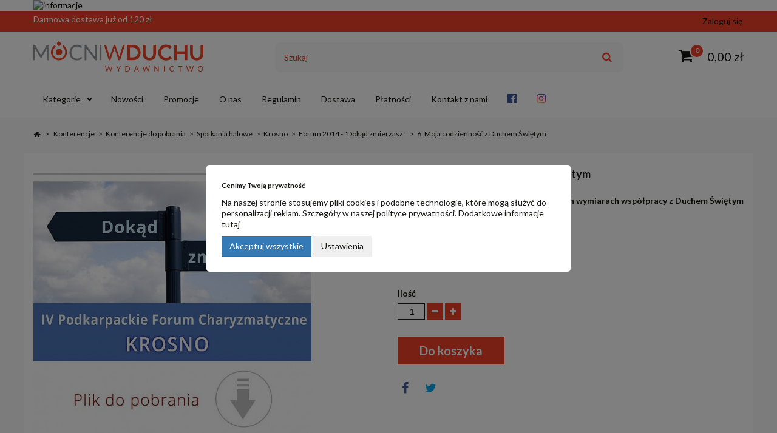

--- FILE ---
content_type: text/html; charset=utf-8
request_url: https://sklep.mocniwduchu.pl/forum-2014-dokad-zmierzasz/569-Pliki-Forum-Krosno-2014-nr-6.html
body_size: 20514
content:
<!DOCTYPE HTML>
<!--[if lt IE 7]> <html class="no-js lt-ie9 lt-ie8 lt-ie7" lang="pl-pl"><![endif]-->
<!--[if IE 7]><html class="no-js lt-ie9 lt-ie8 ie7" lang="pl-pl"><![endif]-->
<!--[if IE 8]><html class="no-js lt-ie9 ie8" lang="pl-pl"><![endif]-->
<!--[if gt IE 8]> <html class="no-js ie9" lang="pl-pl"><![endif]-->
<html lang="pl-pl">
	<head>
		<meta charset="utf-8" />
                <title>Pliki-Forum Krosno 2014 - nr 6</title>
					<meta name="description" content="Pliki-Forum Krosno 2014 - nr 6" />
							<meta name="keywords" content="Pliki-Forum Krosno 2014 - nr 6" />
				<meta name="generator" content="GreenMouse" />
		<meta name="robots" content="index,follow" />
		<meta name="viewport" content="width=device-width, minimum-scale=0.25, maximum-scale=1.6, initial-scale=1.0" />
		<meta name="apple-mobile-web-app-capable" content="yes" />
		<meta name="google-site-verification" content="Crpeqi9O7xT4r2FOhh7KlrN3MBk7OBplbnF8G9gKx3w" />
		<link rel="icon" type="image/vnd.microsoft.icon" href="/img/favicon.jpg?1764242080" />
		<link rel="shortcut icon" type="image/x-icon" href="/img/favicon.jpg?1764242080" />
									<link rel="stylesheet" href="https://sklep.mocniwduchu.pl/modules/ruch/views/css/ruch.css" type="text/css" media="all" />
							<link rel="stylesheet" href="https://ruch-osm.sysadvisors.pl/widget.css" type="text/css" media="all" />
							<link rel="stylesheet" href="https://sklep.mocniwduchu.pl/themes/GreenMouse/cache/v_227_0a59f42bf89fc60880175a9871370987_all.css" type="text/css" media="all" />
							<link rel="stylesheet" href="https://sklep.mocniwduchu.pl/themes/GreenMouse/cache/v_227_2371102bbddd5beee224fa16de825184_print.css" type="text/css" media="print" />
										<script type="text/javascript">/* <![CDATA[ */;var CUSTOMIZE_TEXTFIELD=1;var FancyboxI18nClose='Zamknij';var FancyboxI18nNext='Następny';var FancyboxI18nPrev='Poprzedni';var PS_CATALOG_MODE=false;var ajax_allowed=true;var ajaxsearch=true;var allowBuyWhenOutOfStock=false;var attribute_anchor_separator='-';var attributesCombinations=[];var availableLaterValue='';var availableNowValue='';var baseDir='https://sklep.mocniwduchu.pl/';var baseUri='https://sklep.mocniwduchu.pl/';var blocksearch_type='top';var confirm_report_message='Czy jesteś pewien, że chcesz zgłosić ten komentarz?';var contentOnly=false;var currency={"id":4,"name":"Polski Z\u0142oty","iso_code":"PLN","iso_code_num":"0","sign":"z\u0142","blank":"1","conversion_rate":"1.000000","deleted":"0","format":"2","decimals":"1","active":"1","prefix":"","suffix":" z\u0142","id_shop_list":null,"force_id":false};var currencyBlank=1;var currencyFormat=2;var currencyRate=1;var currencySign='zł';var currentDate='2026-01-19 08:36:01';var customerGroupWithoutTax=false;var customizationFields=false;var customizationId=null;var customizationIdMessage='Dostosowywanie #';var default_eco_tax=0;var delete_txt='Usuń';var displayList=false;var displayPrice=0;var doesntExist='Produkt nie jest dostępny w wybranym modelu. Proszę wybrać inny.';var doesntExistNoMore='Ten produkt nie występuje już w magazynie';var doesntExistNoMoreBut='w tej opcji ale jest dostępny jako';var ecotaxTax_rate=0;var fieldRequired='Wypełnij proszę wszystkie wymagane pola, potem zapisz zmiany.';var freeProductTranslation='Za darmo!';var freeShippingTranslation='Darmowa wysyłka!';var generated_date=1768808161;var gmGdprRefresh=false;var groupReduction=0;var hasDeliveryAddress=false;var highDPI=false;var idDefaultImage=961;var id_lang=3;var id_product=569;var img_dir='https://sklep.mocniwduchu.pl/themes/GreenMouse/img/';var img_prod_dir='https://sklep.mocniwduchu.pl/img/p/';var img_ps_dir='https://sklep.mocniwduchu.pl/img/';var instantsearch=true;var isGuest=0;var isLogged=0;var isMobile=false;var jqZoomEnabled=false;var mailalerts_already='Masz już powiadomienie dla tego produktu';var mailalerts_invalid='Twój adres jest niepoprawny.';var mailalerts_placeholder='twój@email.com';var mailalerts_registered='Wniosek o powiadomienie zatwierdzony';var mailalerts_url_add='https://sklep.mocniwduchu.pl/module/mailalerts/actions?process=add';var mailalerts_url_check='https://sklep.mocniwduchu.pl/module/mailalerts/actions?process=check';var maxQuantityToAllowDisplayOfLastQuantityMessage=3;var minimalQuantity=1;var moderation_active=true;var noTaxForThisProduct=false;var oosHookJsCodeFunctions=[];var page_name='product';var priceDisplayMethod=0;var priceDisplayPrecision=2;var productAvailableForOrder=true;var productBasePriceTaxExcl=3.252033;var productBasePriceTaxExcluded=3.252033;var productBasePriceTaxIncl=4.000001;var productHasAttributes=false;var productPrice=4.000001;var productPriceTaxExcluded=3.252033;var productPriceTaxIncluded=4.000001;var productPriceWithoutReduction=4.000001;var productReference='OSRP162';var productShowPrice=true;var productUnitPriceRatio=1;var product_fileButtonHtml='Wybierz plik';var product_fileDefaultHtml='Nie wybrano pliku';var product_specific_price=[];var productcomment_added='Twój komentarz został dodany!';var productcomment_added_moderation='Twój komentarz został dodany i będzie widoczny jak tylko zatwierdzi go moderator.';var productcomment_ok='OK';var productcomment_title='Nowy komentarz';var productcomments_controller_url='https://sklep.mocniwduchu.pl/module/productcomments/default';var productcomments_url_rewrite=true;var quantitiesDisplayAllowed=false;var quantityAvailable=0;var quickView=false;var reduction_percent=0;var reduction_price=0;var removingLinkText='usuń ten produkt z koszyka';var roundMode=2;var search_url='https://sklep.mocniwduchu.pl/buscar';var secure_key='4f3047dc05cdb99db609d2b9eb550f5e';var sharing_img='https://sklep.mocniwduchu.pl/961/Pliki-Forum-Krosno-2014-nr-6.jpg';var sharing_name='6. Moja codzienność z Duchem Świętym';var sharing_url='https://sklep.mocniwduchu.pl/forum-2014-dokad-zmierzasz/569-Pliki-Forum-Krosno-2014-nr-6.html';var specific_currency=false;var specific_price=0;var static_token='fb8f8c801ceddde50114bfb95161feb9';var stock_management=1;var taxRate=23;var toBeDetermined='Do ustalenia';var token='fb8f8c801ceddde50114bfb95161feb9';var uploading_in_progress='Przesyłanie w toku, proszę czekać ...';var usingSecureMode=true;/* ]]> */</script>

						<script type="text/javascript" src="/js/jquery/jquery-1.11.0.min.js"></script>
						<script type="text/javascript" src="/js/jquery/jquery-migrate-1.2.1.min.js"></script>
						<script type="text/javascript" src="/js/jquery/plugins/jquery.easing.js"></script>
						<script type="text/javascript" src="/js/tools.js"></script>
						<script type="text/javascript" src="/themes/GreenMouse/js/global.js"></script>
						<script type="text/javascript" src="/themes/GreenMouse/js/autoload/10-bootstrap.min.js"></script>
						<script type="text/javascript" src="/themes/GreenMouse/js/autoload/15-jquery.total-storage.min.js"></script>
						<script type="text/javascript" src="/themes/GreenMouse/js/autoload/15-jquery.uniform-modified.js"></script>
						<script type="text/javascript" src="/modules/gmgdpr/views/js/gmgdpr.js"></script>
						<script type="text/javascript" src="/js/jquery/plugins/fancybox/jquery.fancybox.js"></script>
						<script type="text/javascript" src="/js/jquery/plugins/jquery.idTabs.js"></script>
						<script type="text/javascript" src="/js/jquery/plugins/jquery.scrollTo.js"></script>
						<script type="text/javascript" src="/js/jquery/plugins/jquery.serialScroll.js"></script>
						<script type="text/javascript" src="/js/jquery/plugins/bxslider/jquery.bxslider.js"></script>
						<script type="text/javascript" src="/themes/GreenMouse/js/product.js"></script>
						<script type="text/javascript" src="/modules/socialsharing/js/socialsharing.js"></script>
						<script type="text/javascript" src="/themes/GreenMouse/js/modules/blockcart/ajax-cart.js"></script>
						<script type="text/javascript" src="/themes/GreenMouse/js/tools/treeManagement.js"></script>
						<script type="text/javascript" src="/js/jquery/plugins/autocomplete/jquery.autocomplete.js"></script>
						<script type="text/javascript" src="/themes/GreenMouse/js/modules/blocksearch/blocksearch.js"></script>
						<script type="text/javascript" src="/themes/GreenMouse/js/modules/blocktopmenu/js/hoverIntent.js"></script>
						<script type="text/javascript" src="/themes/GreenMouse/js/modules/blocktopmenu/js/superfish-modified.js"></script>
						<script type="text/javascript" src="/themes/GreenMouse/js/modules/blocktopmenu/js/blocktopmenu.js"></script>
						<script type="text/javascript" src="/modules/productcomments/js/jquery.rating.pack.js"></script>
						<script type="text/javascript" src="/modules/przelewy24/views/js/p24_blik.js"></script>
						<script type="text/javascript" src="https://sklep.mocniwduchu.pl/modules/ruch/views/js/cart16.js"></script>
						<script type="text/javascript" src="https://sklep.mocniwduchu.pl/modules/ruch/views/js/cart.js"></script>
						<script type="text/javascript" src="https://ruch-osm.sysadvisors.pl/widget.js"></script>
						<script type="text/javascript" src="/modules/productcomments/js/jquery.textareaCounter.plugin.js"></script>
						<script type="text/javascript" src="/themes/GreenMouse/js/modules/productcomments/js/productcomments.js"></script>
						<script type="text/javascript" src="/modules/statsdata/js/plugindetect.js"></script>
							<script>/* <![CDATA[ */;window.dataLayer=window.dataLayer||[];function gtag(){dataLayer.push(arguments);}
gtag('consent','default',{'ad_storage':'denied','ad_user_data':'denied','ad_personalization':'denied','analytics_storage':'denied'});/* ]]> */</script><!-- Google Tag Manager -->
<script>/* <![CDATA[ */;(function(w,d,s,l,i){w[l]=w[l]||[];w[l].push({'gtm.start':new Date().getTime(),event:'gtm.js'});var f=d.getElementsByTagName(s)[0],j=d.createElement(s),dl=l!='dataLayer'?'&l='+l:'';j.async=true;j.src='https://www.googletagmanager.com/gtm.js?id='+i+dl;f.parentNode.insertBefore(j,f);})(window,document,'script','dataLayer','GTM-T9D44PDD');/* ]]> */</script>
<!-- End Google Tag Manager --><meta property="og:type" content="product" />
<meta property="og:url" content="https://sklep.mocniwduchu.pl/forum-2014-dokad-zmierzasz/569-Pliki-Forum-Krosno-2014-nr-6.html" />
<meta property="og:title" content="Pliki-Forum Krosno 2014 - nr 6" />
<meta property="og:site_name" content="Księgarnia Internetowa Mocni w Duchu" />
<meta property="og:description" content="Pliki-Forum Krosno 2014 - nr 6" />
<meta property="og:image" content="https://sklep.mocniwduchu.pl/961-large_default/Pliki-Forum-Krosno-2014-nr-6.jpg" />
<meta property="product:pretax_price:amount" content="3.25" />
<meta property="product:pretax_price:currency" content="PLN" />
<meta property="product:price:amount" content="4" />
<meta property="product:price:currency" content="PLN" />

<link rel="alternate" type="application/rss+xml" title="Pliki-Forum Krosno 2014 - nr 6" href="https://sklep.mocniwduchu.pl/modules/feeder/rss.php?id_category=251&amp;orderby=position&amp;orderway=asc" /><link rel="canonical" href="https://sklep.mocniwduchu.pl/forum-2014-dokad-zmierzasz/569-Pliki-Forum-Krosno-2014-nr-6.html">
<link rel="alternate" href="https://sklep.mocniwduchu.pl/forum-2014-dokad-zmierzasz/569-Pliki-Forum-Krosno-2014-nr-6.html" hreflang="pl-pl">
<link rel="alternate" href="https://sklep.mocniwduchu.pl/forum-2014-dokad-zmierzasz/569-Pliki-Forum-Krosno-2014-nr-6.html" hreflang="x-default">
<!-- Orlen-hookHeader product -->
		<link href="https://fonts.googleapis.com/css?family=Lato:400,700&display=swap" rel="stylesheet"> 

		<!--[if IE 8]>
		<script src="https://oss.maxcdn.com/libs/html5shiv/3.7.0/html5shiv.js"></script>
		<script src="https://oss.maxcdn.com/libs/respond.js/1.3.0/respond.min.js"></script>
		<![endif]-->
	</head>
	<body id="product" class="product product-569 product-Pliki-Forum-Krosno-2014-nr-6 category-251 category-forum-2014-dokad-zmierzasz hide-left-column hide-right-column lang_pl">
	
					<div id="page">
			<div class="header-container">
				<header id="header">
																<div class="banner">
							<div class="container">
								<div class="row">
									<a href="https://sklep.mocniwduchu.pl/" title="informacje">
	<img class="img-responsive center-block" src="https://sklep.mocniwduchu.pl/modules/blockbanner/img/a6a705122faf72ba17ce0bab060dd18c.jpg" alt="informacje" title="informacje" />
</a>

								</div>
							</div>
						</div>
																					<div class="nav" id="gmtopnav">
							<div class="container">
								<div class="row">
									<nav><div id="gmcontent_custom2">

<div class="gmitem-custom2 gmitemcustom21">
<a href="https://sklep.mocniwduchu.pl/content/7-dostawa" class="gmitem-link" title="Darmowa dostawa ju&#380; od 120 z&#322;">
Darmowa dostawa ju&#380; od 120 z&#322;
</a></div>
</div>
<!-- Block user information module NAV  -->
<div class="header_user_info">
<a class="login" href="https://sklep.mocniwduchu.pl/mi-cuenta" rel="nofollow" title="Zaloguj się do swojego konta">
Zaloguj się
</a>
</div>
<!-- /Block usmodule NAV -->
</nav>
								</div>
							</div>
						</div>
										<div class="gmTopHeader">
						<div class="container">
							<div class="row">
								<div id="header_logo" class="col-sm-3 col-md-3 col-lg-4">
									<a href="https://sklep.mocniwduchu.pl/" title="Księgarnia Internetowa Mocni w Duchu">
										<img class="logo img-responsive" src="https://sklep.mocniwduchu.pl/img/ksiegarnia-internetowa-logo-1575908385.jpg" alt="Księgarnia Internetowa Mocni w Duchu" width="280" height="51"/>
									</a>
								</div>
								<div class="gm-top-wrap">
								<!-- Block search module TOP -->
<div id="search_block_top" class="col-sm-6 col-md-6 col-lg-6 clearfix">
	<div id="gmswclose">
		<svg xmlns="http://www.w3.org/2000/svg" viewBox="0 0 24 24" width="24" height="24"><path d="M12 22C6.477 22 2 17.523 2 12S6.477 2 12 2s10 4.477 10 10-4.477 10-10 10zm0-2a8 8 0 1 0 0-16 8 8 0 0 0 0 16zm0-9.414l2.828-2.829 1.415 1.415L13.414 12l2.829 2.828-1.415 1.415L12 13.414l-2.828 2.829-1.415-1.415L10.586 12 7.757 9.172l1.415-1.415L12 10.586z" fill="rgba(241,65,41,1)"/></svg>
	</div>
	<form id="searchbox" method="get" action="//sklep.mocniwduchu.pl/buscar" >
		<input type="hidden" name="controller" value="search" />
		<input type="hidden" name="orderby" value="position" />
		<input type="hidden" name="orderway" value="desc" />
		<input class="search_query form-control" type="text" id="search_query_top" name="search_query" placeholder="Szukaj" value="" />
		<button type="submit" name="submit_search" class="btn btn-default button-search">
			<span>Szukaj</span>
		</button> 
	</form>
</div>
<div id="gm_search_icon">
	<svg xmlns="http://www.w3.org/2000/svg" viewBox="0 0 24 24" width="24" height="24"><path d="M11 2c4.968 0 9 4.032 9 9s-4.032 9-9 9-9-4.032-9-9 4.032-9 9-9zm0 16c3.867 0 7-3.133 7-7 0-3.868-3.133-7-7-7-3.868 0-7 3.132-7 7 0 3.867 3.132 7 7 7zm8.485.071l2.829 2.828-1.415 1.415-2.828-2.829 1.414-1.414z" fill="rgba(22,23,20,1)"/></svg>
</div>

<!-- /Block search module TOP --><div id="gm_user_info">
<a class="account" href="https://sklep.mocniwduchu.pl/mi-cuenta" rel="nofollow">
    <svg xmlns="http://www.w3.org/2000/svg" viewBox="0 0 24 24" width="24" height="24"><path d="M4 22a8 8 0 1 1 16 0h-2a6 6 0 1 0-12 0H4zm8-9c-3.315 0-6-2.685-6-6s2.685-6 6-6 6 2.685 6 6-2.685 6-6 6zm0-2c2.21 0 4-1.79 4-4s-1.79-4-4-4-4 1.79-4 4 1.79 4 4 4z" fill="rgba(22,23,20,1)"/></svg>
</a>
</div><!-- MODULE Block cart -->
   <div class="bctop col-sm-3 col-md-3 col-lg-2">
      <div class="shopping_cart">
      <a href="https://sklep.mocniwduchu.pl/quick-order" title="Pokaż mój koszyk" rel="nofollow">
        
         <span class="ajax_cart_quantity_wrap"><span class="ajax_cart_quantity">0</span> </span>

         <span class="ajax_cart_total">
                                          0,00 zł
                     </span>
               </a>
               <div class="cart_block block exclusive">
            <div class="block_content">
               <!-- block list of products -->
               <div class="cart_block_list">
                              <p class="cart_block_no_products">
               Brak produktów
            </p>
                                    <div class="cart-prices">
               <div class="cart-prices-line first-line">
                  <span class="price cart_block_shipping_cost ajax_cart_shipping_cost unvisible">
                                       Do ustalenia                           </span>
            <span class="unvisible">
               Wysyłka
            </span>
         </div>
                           <div class="cart-prices-line last-line">
            <span class="price cart_block_total ajax_block_cart_total">0,00 zł</span>
            <span>Razem</span>
         </div>
                  
      </div>
      <p class="cart-buttons">
         <a id="button_order_cart" class="btn btn-default button button-small" href="https://sklep.mocniwduchu.pl/quick-order" title="Realizuj zamówienie" rel="nofollow">
            <span>
               Realizuj zamówienie<i class="fa fa-chevron-right right"></i>
            </span>
         </a>
      </p>
   </div>
</div>
</div><!-- .cart_block -->
</div>
</div>

   <div id="layer_cart">
      <div class="clearfix">
         <div class="layer_cart_product col-xs-12 col-md-6">
            <span class="cross" title="Zamknij okno"></span>
            <span class="title">
               <i class="fa fa-check"></i>Produkt dodany do koszyka
            </span>
            <div class="product-image-container layer_cart_img">
            </div>
            <div class="layer_cart_product_info">
               <span id="layer_cart_product_title" class="product-name"></span>
               <span id="layer_cart_product_attributes"></span>
               <div>
                  <strong class="dark">Ilość</strong>
                  <span id="layer_cart_product_quantity"></span>
               </div>
               <div>
                  <strong class="dark">Razem</strong>
                  <span id="layer_cart_product_price"></span>
               </div>
            </div>
         </div>
         <div class="layer_cart_cart col-xs-12 col-md-6">
            <span class="title">
               <!-- Plural Case [both cases are needed because page may be updated in Javascript] -->
               <span class="ajax_cart_product_txt_s  unvisible">
                  Liczba produktów w koszyku: <span class="ajax_cart_quantity">0</span>
               </span>
               <!-- Singular Case [both cases are needed because page may be updated in Javascript] -->
               <span class="ajax_cart_product_txt ">
                  Koszyk zawiera 1 produkt
               </span>
            </span>
            <div class="layer_cart_row">
               <strong class="dark">
                  Razem produkty:
                                 </strong>
               <span class="ajax_block_products_total">
                                 </span>
            </div>

                        <div class="layer_cart_row">
               <strong class="dark unvisible">
            Dostawa:&nbsp;         </strong>
         <span class="ajax_cart_shipping_cost sc0  unvisible">
                     Do ustalenia +
         </span>
</div>
<div class="layer_cart_row">
   <strong class="dark">
      Razem
         </strong>
   <span class="ajax_block_cart_total">
         </span>
</div>
<div class="layer_cart_row">
   <p class="free_shipping_not_enough  hidden">Do darmowej dostawy brakuje jeszcze <span class="free_shipping_float">0,00 zł</span> .</p>
</div>
<div class="button-container">
   <span class="continue btn btn-default button exclusive-medium" title="Kontynuuj zakupy">
      <span>
         Kontynuuj zakupy
      </span>
   </span>
   <a class="btn btn-default button button-medium"	href="https://sklep.mocniwduchu.pl/quick-order" title="Realizuj zamówienie" rel="nofollow">
      <span>
         Realizuj zamówienie
      </span>
   </a>
</div>
</div>
</div>
<div class="crossseling"></div>
</div> <!-- #layer_cart -->
<div class="layer_cart_overlay"></div>

<!-- /MODULE Block cart -->
	<!-- Menu -->
	<div id="block_top_menu" class="sf-contener clearfix col-lg-12">
		<div class="cat-title"></div>
		<ul class="sf-menu clearfix menu-content">
			<li><a href="https://sklep.mocniwduchu.pl/" title="Kategorie">Kategorie</a><ul><li><a href="https://sklep.mocniwduchu.pl/10-ksiazki" title="Książki">Książki</a><ul><li><a href="https://sklep.mocniwduchu.pl/13-rekolekcje-charyzmatyka" title=" Rekolekcje Ignacjańskie"> Rekolekcje Ignacjańskie</a></li><li><a href="https://sklep.mocniwduchu.pl/11-rozwoj-duchowy" title="Rozwój duchowy">Rozwój duchowy</a></li><li><a href="https://sklep.mocniwduchu.pl/40-zycie-osobiste-i-rodzinne" title="Życie osobiste i rodzinne">Życie osobiste i rodzinne</a></li><li><a href="https://sklep.mocniwduchu.pl/38-seminarium-odnowy-zycia-w-duchu-swietym" title="Seminarium">Seminarium</a></li><li><a href="https://sklep.mocniwduchu.pl/14-spiewniki" title="Śpiewniki">Śpiewniki</a></li><li><a href="https://sklep.mocniwduchu.pl/164-modlitewniki" title="Modlitewniki">Modlitewniki</a></li><li><a href="https://sklep.mocniwduchu.pl/176-abc-charyzmatyka" title="ABC Charyzmatyka">ABC Charyzmatyka</a></li><li><a href="https://sklep.mocniwduchu.pl/200-dla-dzieci" title="Dla dzieci">Dla dzieci</a></li><li><a href="https://sklep.mocniwduchu.pl/361-pomoce-dla-katechetow" title="Pomoce dla katechetów">Pomoce dla katechetów</a></li></ul></li><li><a href="https://sklep.mocniwduchu.pl/189-ebooki" title="Ebooki">Ebooki</a><ul><li><a href="https://sklep.mocniwduchu.pl/192-mobi-i-epub" title="MOBI i EPUB">MOBI i EPUB</a></li><li><a href="https://sklep.mocniwduchu.pl/262-pdf" title="PDF ">PDF </a></li><li><a href="https://sklep.mocniwduchu.pl/364-seminarium-ebook" title="Seminarium (ebook)">Seminarium (ebook)</a></li></ul></li><li><a href="https://sklep.mocniwduchu.pl/203-audiobooki" title="Audiobooki">Audiobooki</a><ul><li><a href="https://sklep.mocniwduchu.pl/310-audiobooki-do-pobrania" title="Audiobooki do pobrania">Audiobooki do pobrania</a></li><li><a href="https://sklep.mocniwduchu.pl/311-audiobooki-na-cd" title="Audiobooki na CD">Audiobooki na CD</a></li></ul></li><li><a href="https://sklep.mocniwduchu.pl/204-konferencje" title="Konferencje">Konferencje</a><ul><li><a href="https://sklep.mocniwduchu.pl/205-konferencje-na-cd" title="Konferencje na CD">Konferencje na CD</a></li><li><a href="https://sklep.mocniwduchu.pl/206-konferencje-do-pobrania" title="Konferencje do pobrania">Konferencje do pobrania</a><ul><li><a href="https://sklep.mocniwduchu.pl/220-rozne-serie-konferencji" title="Różne serie konferencji">Różne serie konferencji</a><ul><li><a href="https://sklep.mocniwduchu.pl/222-do-czestego-sluchania" title="Do częstego słuchania">Do częstego słuchania</a></li><li><a href="https://sklep.mocniwduchu.pl/223-seminarium" title="Seminarium">Seminarium</a></li><li><a href="https://sklep.mocniwduchu.pl/224-charyzmaty-bez-tajemnic" title="Charyzmaty bez tajemnic">Charyzmaty bez tajemnic</a></li><li><a href="https://sklep.mocniwduchu.pl/225-sesja-o-zaburzeniach" title="Sesja o zaburzeniach">Sesja o zaburzeniach</a></li><li><a href="https://sklep.mocniwduchu.pl/226-sesja-posluga-sluchania" title="Sesja "Posługa słuchania"">Sesja "Posługa słuchania"</a></li><li><a href="https://sklep.mocniwduchu.pl/227-sesja-o-rozeznawaniu" title="Sesja "O rozeznawaniu"">Sesja "O rozeznawaniu"</a></li><li><a href="https://sklep.mocniwduchu.pl/228-od-przebaczenia-do-uzdrowienia" title="Od przebaczenia do uzdrowienia">Od przebaczenia do uzdrowienia</a></li></ul></li><li><a href="https://sklep.mocniwduchu.pl/221-spotkania-halowe" title="Spotkania halowe">Spotkania halowe</a><ul><li><a href="https://sklep.mocniwduchu.pl/229-lodz" title="Łódź">Łódź</a><ul><li><a href="https://sklep.mocniwduchu.pl/236-forum-2007-bp-joseph-grech" title="Forum 2007 - bp Joseph Grech">Forum 2007 - bp Joseph Grech</a></li><li><a href="https://sklep.mocniwduchu.pl/237-forum-2009-ks-rufus-pereira" title="Forum 2009 -  ks. Rufus Pereira">Forum 2009 -  ks. Rufus Pereira</a></li><li><a href="https://sklep.mocniwduchu.pl/238-forum-2011-patti-g-mansfield" title="Forum 2011 - Patti G. Mansfield">Forum 2011 - Patti G. Mansfield</a></li><li><a href="https://sklep.mocniwduchu.pl/239-forum-2013-ojciec" title="Forum 2013 - "Ojciec"">Forum 2013 - "Ojciec"</a></li><li><a href="https://sklep.mocniwduchu.pl/240-forum-2014-rodzina" title="Forum 2014 - "Rodzina"">Forum 2014 - "Rodzina"</a></li><li><a href="https://sklep.mocniwduchu.pl/241-forum-2015-dystans-czy-bliskosc" title="Forum 2015 - "Dystans czy bliskość"">Forum 2015 - "Dystans czy bliskość"</a></li><li><a href="https://sklep.mocniwduchu.pl/242-forum-2016-wola-boza" title="Forum 2016 - "Wola Boża"">Forum 2016 - "Wola Boża"</a></li><li><a href="https://sklep.mocniwduchu.pl/243-sesja-2011-sw-pawel" title="Sesja 2011 - "Św. Paweł"">Sesja 2011 - "Św. Paweł"</a></li><li><a href="https://sklep.mocniwduchu.pl/244-sesja-2011-ks-john-bashobora" title="Sesja 2011 - ks. John Bashobora">Sesja 2011 - ks. John Bashobora</a></li><li><a href="https://sklep.mocniwduchu.pl/245-sesja-2014-uzdrowienie-w-eucharystii" title="Sesja 2014 - "Uzdrowienie w Eucharystii"">Sesja 2014 - "Uzdrowienie w Eucharystii"</a></li><li><a href="https://sklep.mocniwduchu.pl/246-sesja-2015-maria-vadia" title="Sesja 2015 - Maria Vadia">Sesja 2015 - Maria Vadia</a></li><li><a href="https://sklep.mocniwduchu.pl/247-sesja-2016-modlitwa-uwolnienia-w-praktyce" title="Sesja 2016 - "Modlitwa uwolnienia w praktyce"">Sesja 2016 - "Modlitwa uwolnienia w praktyce"</a></li><li><a href="https://sklep.mocniwduchu.pl/267-forum-2017-kim-jestes-odnalezc-meskosc-odkryc-kobiecosc" title="Forum 2017 - "Kim jesteś? Odnaleźć męskość, odkryć kobiecość"">Forum 2017 - "Kim jesteś? Odnaleźć męskość, odkryć kobiecość"</a></li><li><a href="https://sklep.mocniwduchu.pl/274-forum-2018-moc-uwielbienia" title="Forum 2018 - "Moc Uwielbienia"">Forum 2018 - "Moc Uwielbienia"</a></li><li><a href="https://sklep.mocniwduchu.pl/279-forum-2018-swietymi-badzcie" title="Forum 2018 - "Świętymi bądźcie"">Forum 2018 - "Świętymi bądźcie"</a></li><li><a href="https://sklep.mocniwduchu.pl/288-forum-2019-wielkie-rzeczy-uczynil-mi-wszechmocny" title="Forum 2019 - "Wielkie rzeczy uczynił mi Wszechmocny"">Forum 2019 - "Wielkie rzeczy uczynił mi Wszechmocny"</a></li><li><a href="https://sklep.mocniwduchu.pl/293-spotkanie-charyzmatyczne-2019-od-cierpienia-do-uzdrowienia" title="Spotkanie Charyzmatyczne 2019 - Od cierpienia do uzdrowienia">Spotkanie Charyzmatyczne 2019 - Od cierpienia do uzdrowienia</a></li><li><a href="https://sklep.mocniwduchu.pl/367-forum-2024-polaczeni" title="Forum 2024 - Połączeni">Forum 2024 - Połączeni</a></li><li><a href="https://sklep.mocniwduchu.pl/368-sesja-2024-5-kluczy-do-wolnosci" title="Sesja 2024 - 5 kluczy do wolności">Sesja 2024 - 5 kluczy do wolności</a></li></ul></li><li><a href="https://sklep.mocniwduchu.pl/230-krosno" title="Krosno">Krosno</a><ul><li><a href="https://sklep.mocniwduchu.pl/248-forum-2011-duch-daje-zycie" title="Forum 2011 - "Duch daje życie"">Forum 2011 - "Duch daje życie"</a></li><li><a href="https://sklep.mocniwduchu.pl/249-forum-2012-zyc-w-duchu-swietym" title="Forum 2012 - "Źyć w Duchu Świętym"">Forum 2012 - "Źyć w Duchu Świętym"</a></li><li><a href="https://sklep.mocniwduchu.pl/250-forum-2013-modlitwa-uwolnienia" title="Forum 2013 - "Modlitwa uwolnienia"">Forum 2013 - "Modlitwa uwolnienia"</a></li><li><a href="https://sklep.mocniwduchu.pl/251-forum-2014-dokad-zmierzasz" title="Forum 2014 - "Dokąd zmierzasz"">Forum 2014 - "Dokąd zmierzasz"</a></li><li><a href="https://sklep.mocniwduchu.pl/252-forum-2015-przemieniajcie-sie-na-obraz-chrystusa" title="Forum 2015 - "Przemieniajcie się na obraz Chrystusa"">Forum 2015 - "Przemieniajcie się na obraz Chrystusa"</a></li><li><a href="https://sklep.mocniwduchu.pl/253-forum-2016-wola-boza" title="Forum 2016 - "Wola Boża"">Forum 2016 - "Wola Boża"</a></li><li><a href="https://sklep.mocniwduchu.pl/268-forum-2017-modlitwa-uzdrowienia" title="Forum 2017 - "Modlitwa uzdrowienia"">Forum 2017 - "Modlitwa uzdrowienia"</a></li><li><a href="https://sklep.mocniwduchu.pl/280-forum-2018-maryja-przynosi-ducha" title="Forum 2018 - Maryja przynosi Ducha">Forum 2018 - Maryja przynosi Ducha</a></li><li><a href="https://sklep.mocniwduchu.pl/298-forum-2019-zawsze-sie-radujcie" title="Forum 2019 - Zawsze się radujcie">Forum 2019 - Zawsze się radujcie</a></li></ul></li><li><a href="https://sklep.mocniwduchu.pl/231-kornik" title="Kórnik">Kórnik</a><ul><li><a href="https://sklep.mocniwduchu.pl/234-spotkanie-charyzmatyczne-2017-chodzcie-do-mnie" title="Spotkanie charyzmatyczne 2017 - "Chodźcie do mnie"">Spotkanie charyzmatyczne 2017 - "Chodźcie do mnie"</a></li><li><a href="https://sklep.mocniwduchu.pl/275-spotkanie-ewangelizacyjne-2018-w-bogu-sila-moc-uzdrowienia" title="Spotkanie ewangelizacyjne 2018 - "W Bogu siła. Moc uzdrowienia"">Spotkanie ewangelizacyjne 2018 - "W Bogu siła. Moc uzdrowienia"</a></li></ul></li><li><a href="https://sklep.mocniwduchu.pl/232-niemcy" title="Niemcy">Niemcy</a><ul><li><a href="https://sklep.mocniwduchu.pl/235-forum-2014-dokad-zmierzasz" title="Forum 2014 - "Dokąd zmierzasz?"">Forum 2014 - "Dokąd zmierzasz?"</a></li><li><a href="https://sklep.mocniwduchu.pl/270-forum-2017-ducha-nie-gascie" title="Forum 2017 - "Ducha nie gaście"">Forum 2017 - "Ducha nie gaście"</a></li></ul></li><li><a href="https://sklep.mocniwduchu.pl/233-tarnow" title="Tarnów">Tarnów</a><ul><li><a href="https://sklep.mocniwduchu.pl/254-sesja-2014-walka-duchowa" title="Sesja 2014 - "Walka duchowa"">Sesja 2014 - "Walka duchowa"</a></li><li><a href="https://sklep.mocniwduchu.pl/255-sesja-2015-uwielbienie-uwalnia-serce" title="Sesja 2015 - "Uwielbienie uwalnia serce"">Sesja 2015 - "Uwielbienie uwalnia serce"</a></li><li><a href="https://sklep.mocniwduchu.pl/256-forum-2016-dystans-czy-bliskosc" title="Forum 2016 - "Dystans czy bliskość"">Forum 2016 - "Dystans czy bliskość"</a></li><li><a href="https://sklep.mocniwduchu.pl/257-forum-2017-modlitwa-uzdrowienia" title="Forum 2017 - "Modlitwa uzdrowienia"">Forum 2017 - "Modlitwa uzdrowienia"</a></li><li><a href="https://sklep.mocniwduchu.pl/271-forum-2018-kim-jestes-odnalezc-meskosc-odkryc-kobiecosc" title="Forum 2018 - "Kim jesteś? Odnaleźć męskość, odkryć kobiecość?"">Forum 2018 - "Kim jesteś? Odnaleźć męskość, odkryć kobiecość?"</a></li><li><a href="https://sklep.mocniwduchu.pl/286-forum-2019-smutek-zamieniam-w-radosc" title="Forum 2019 - "Smutek zamieniam w radość"">Forum 2019 - "Smutek zamieniam w radość"</a></li></ul></li><li><a href="https://sklep.mocniwduchu.pl/276-bydgoszcz" title="Bydgoszcz">Bydgoszcz</a><ul><li><a href="https://sklep.mocniwduchu.pl/277-forum-2018-rozpal-wiare" title="Forum 2018 - "Rozpal wiarę"">Forum 2018 - "Rozpal wiarę"</a></li></ul></li></ul></li></ul></li></ul></li><li><a href="https://sklep.mocniwduchu.pl/16-muzyka" title="Muzyka">Muzyka</a><ul><li><a href="https://sklep.mocniwduchu.pl/96-plyty-cd" title="Płyty CD">Płyty CD</a></li><li><a href="https://sklep.mocniwduchu.pl/97-spiewniki" title="Śpiewniki">Śpiewniki</a></li><li><a href="https://sklep.mocniwduchu.pl/98-wersje-instrumentalne" title="Wersje instrumentalne">Wersje instrumentalne</a><ul><li><a href="https://sklep.mocniwduchu.pl/114-missa-charismatica-instrumentalnie" title="Missa Charismatica - instrumentalnie">Missa Charismatica - instrumentalnie</a></li><li><a href="https://sklep.mocniwduchu.pl/115-rycerze-swiatla-instrumentalnie" title="Rycerze Światła - instrumentalnie">Rycerze Światła - instrumentalnie</a></li><li><a href="https://sklep.mocniwduchu.pl/133-fundamentem-jest-milosc-instrumentalnie" title="Fundamentem jest miłość - instrumentalnie">Fundamentem jest miłość - instrumentalnie</a></li><li><a href="https://sklep.mocniwduchu.pl/134-zyjesz-instrumentalnie" title="Żyjesz! - instrumentalnie">Żyjesz! - instrumentalnie</a></li><li><a href="https://sklep.mocniwduchu.pl/135-aby-nikt-nie-zginal-instrumentalnie" title="Aby nikt nie zginął - instrumentalnie">Aby nikt nie zginął - instrumentalnie</a></li><li><a href="https://sklep.mocniwduchu.pl/136-pokorna-sluzebnico-pana-instrumentalnie" title="Pokorna służebnico Pana - instrumentalnie">Pokorna służebnico Pana - instrumentalnie</a></li><li><a href="https://sklep.mocniwduchu.pl/137-ojcze-niebieski-instrumentalnie" title="Ojcze Niebieski - instrumentalnie">Ojcze Niebieski - instrumentalnie</a></li><li><a href="https://sklep.mocniwduchu.pl/138-duch-i-oblubienica-mowia-przyjdz-instrumentalnie" title="Duch i Oblubienica mówią: przyjdź! - instrumentalnie">Duch i Oblubienica mówią: przyjdź! - instrumentalnie</a></li><li><a href="https://sklep.mocniwduchu.pl/177-jezusowi-chwala-czesc-instrumentalnie" title="Jezusowi chwała cześć! - instrumentalnie">Jezusowi chwała cześć! - instrumentalnie</a></li><li><a href="https://sklep.mocniwduchu.pl/178-jestem-do-niego-podobny-instrumentalnie" title="Jestem do Niego podobny - instrumentalnie">Jestem do Niego podobny - instrumentalnie</a></li><li><a href="https://sklep.mocniwduchu.pl/285-wake-up-instrumentalnie" title="Wake up! - instrumentalnie">Wake up! - instrumentalnie</a></li><li><a href="https://sklep.mocniwduchu.pl/356-oddycham-na-nowo-instrumentalnie" title="Oddycham na nowo - instrumentalnie">Oddycham na nowo - instrumentalnie</a></li><li><a href="https://sklep.mocniwduchu.pl/362-kolory-instrumentalnie" title="Kolory - instrumentalnie">Kolory - instrumentalnie</a></li><li><a href="https://sklep.mocniwduchu.pl/369-mocne-koledy" title="Mocne Kolędy">Mocne Kolędy</a></li></ul></li><li><a href="https://sklep.mocniwduchu.pl/99-albumy-mp3" title="Albumy MP3">Albumy MP3</a><ul></ul></li><li><a href="https://sklep.mocniwduchu.pl/290-plyty-winylowe" title="Płyty Winylowe">Płyty Winylowe</a></li></ul></li><li><a href="https://sklep.mocniwduchu.pl/17-szum-z-nieba" title="Szum z Nieba">Szum z Nieba</a><ul><li><a href="https://sklep.mocniwduchu.pl/148-pdf-szum-z-nieba" title="PDF - Szum z Nieba">PDF - Szum z Nieba</a><ul><li><a href="https://sklep.mocniwduchu.pl/146-2008" title="2008">2008</a></li><li><a href="https://sklep.mocniwduchu.pl/150-2009" title="2009">2009</a></li><li><a href="https://sklep.mocniwduchu.pl/151-2010" title="2010">2010</a></li><li><a href="https://sklep.mocniwduchu.pl/152-2011" title="2011">2011</a></li><li><a href="https://sklep.mocniwduchu.pl/153-2012" title="2012">2012</a></li><li><a href="https://sklep.mocniwduchu.pl/154-2013" title="2013">2013</a></li><li><a href="https://sklep.mocniwduchu.pl/155-2014" title="2014">2014</a></li><li><a href="https://sklep.mocniwduchu.pl/156-2015" title="2015">2015</a></li><li><a href="https://sklep.mocniwduchu.pl/171-2016" title="2016">2016</a></li><li><a href="https://sklep.mocniwduchu.pl/185-2017" title="2017">2017</a></li><li><a href="https://sklep.mocniwduchu.pl/272-2018" title="2018">2018</a></li><li><a href="https://sklep.mocniwduchu.pl/284-2019" title="2019">2019</a></li><li><a href="https://sklep.mocniwduchu.pl/306-2020" title="2020">2020</a></li></ul></li></ul></li><li><a href="https://sklep.mocniwduchu.pl/26-gadzetyodziez" title="Gadżety/odzież">Gadżety/odzież</a><ul><li><a href="https://sklep.mocniwduchu.pl/195-obrazyobrazkiplakat" title="Obrazy/Obrazki/Plakat">Obrazy/Obrazki/Plakat</a></li><li><a href="https://sklep.mocniwduchu.pl/196-gadzety" title="Gadżety">Gadżety</a></li><li><a href="https://sklep.mocniwduchu.pl/201-t-shirty" title="T-shirty">T-shirty</a></li><li><a href="https://sklep.mocniwduchu.pl/296-chustytorbyworki" title="Chusty/torby/worki">Chusty/torby/worki</a></li><li><a href="https://sklep.mocniwduchu.pl/321-flagi-uwielbienia" title="Flagi uwielbienia">Flagi uwielbienia</a></li><li><a href="https://sklep.mocniwduchu.pl/342-kubki" title="Kubki">Kubki</a></li><li><a href="https://sklep.mocniwduchu.pl/347-swieczki" title="Świeczki ">Świeczki </a></li><li><a href="https://sklep.mocniwduchu.pl/370-notatniki-i-plannery" title="Notatniki i plannery">Notatniki i plannery</a></li></ul></li><li><a href="https://sklep.mocniwduchu.pl/291-dla-dzieci" title="DLA DZIECI">DLA DZIECI</a><ul><li><a href="https://sklep.mocniwduchu.pl/349-artykuly-szkolne" title="Artykuły szkolne">Artykuły szkolne</a></li><li><a href="https://sklep.mocniwduchu.pl/352-ksiazki-dla-dzieci" title="Książki dla dzieci">Książki dla dzieci</a></li><li><a href="https://sklep.mocniwduchu.pl/355-seria-psie-szczescie" title="Seria Psie Szczęście">Seria Psie Szczęście</a></li><li><a href="https://sklep.mocniwduchu.pl/353-odziez" title="Odzież">Odzież</a></li><li><a href="https://sklep.mocniwduchu.pl/354-pozostale" title="Pozostałe">Pozostałe</a></li></ul></li><li><a href="https://sklep.mocniwduchu.pl/372-dla-rodzicow" title="DLA RODZICÓW">DLA RODZICÓW</a></li><li><a href="https://sklep.mocniwduchu.pl/308-dla-kobiet-jestes-piekna" title="DLA KOBIET / Jesteś piękna">DLA KOBIET / Jesteś piękna</a></li><li><a href="https://sklep.mocniwduchu.pl/314-dla-mezczyzn" title="DLA MĘŻCZYZN">DLA MĘŻCZYZN</a></li><li><a href="https://sklep.mocniwduchu.pl/339-temat-wolnosci" title="Temat wolności">Temat wolności</a></li><li><a href="https://sklep.mocniwduchu.pl/341-zestawy" title="Zestawy">Zestawy</a></li><li><a href="https://sklep.mocniwduchu.pl/343-nowosci-2025" title="NOWOŚCI 2025">NOWOŚCI 2025</a></li><li><a href="https://sklep.mocniwduchu.pl/357-inne-wydawnictwa" title="Inne Wydawnictwa">Inne Wydawnictwa</a></li><li><a href="https://sklep.mocniwduchu.pl/333-jozef-kozlowski-sj" title="Józef Kozłowski SJ">Józef Kozłowski SJ</a></li><li><a href="https://sklep.mocniwduchu.pl/328-inga-pozorska" title="Inga Pozorska">Inga Pozorska</a></li></ul></li><li><a href="http://sklep.mocniwduchu.pl/nowe-produkty" title="Nowości">Nowości</a></li>
<li><a href="http://sklep.mocniwduchu.pl/promocje" title="Promocje">Promocje</a></li>
<li><a href="https://sklep.mocniwduchu.pl/content/4-o-nas" title="O nas">O nas</a></li>
<li><a href="https://sklep.mocniwduchu.pl/content/3-regulamin" title="Regulamin">Regulamin</a></li>
<li><a href="https://sklep.mocniwduchu.pl/content/7-dostawa" title="Dostawa">Dostawa</a></li>
<li><a href="https://sklep.mocniwduchu.pl/content/14-platnosci" title="Płatności">Płatności</a></li>
<li><a href="https://sklep.mocniwduchu.pl/content/16-kontaktnew" title="Kontakt z nami">Kontakt z nami</a></li>
<li><a href="https://www.facebook.com/mocniwduchu" onclick="return !window.open(this.href);" title=""></a></li>
<li><a href="https://www.instagram.com/wydawnictwo_mocniwduchu/" onclick="return !window.open(this.href);" title=""></a></li>

					</ul>
	</div>
	<!--/ Menu -->
								
								</div>
							</div>
						</div>
					</div>
				</header>
			</div>
			<div class="columns-container">
				<div id="columns" class="container">
											
<!-- Breadcrumb -->
<div class="breadcrumb clearfix">
	<a class="home" href="https://sklep.mocniwduchu.pl/" title="Powr&oacute;t do strony gł&oacute;wnej"><i class="fa fa-home"></i></a>
			<span class="navigation-pipe">&gt;</span>
					<span class="navigation_page"><span itemscope itemtype="http://data-vocabulary.org/Breadcrumb"><a itemprop="url" href="https://sklep.mocniwduchu.pl/204-konferencje" title="Konferencje" ><span itemprop="title">Konferencje</span></a></span><span class="navigation-pipe">></span><span itemscope itemtype="http://data-vocabulary.org/Breadcrumb"><a itemprop="url" href="https://sklep.mocniwduchu.pl/206-konferencje-do-pobrania" title="Konferencje do pobrania" ><span itemprop="title">Konferencje do pobrania</span></a></span><span class="navigation-pipe">></span><span itemscope itemtype="http://data-vocabulary.org/Breadcrumb"><a itemprop="url" href="https://sklep.mocniwduchu.pl/221-spotkania-halowe" title="Spotkania halowe" ><span itemprop="title">Spotkania halowe</span></a></span><span class="navigation-pipe">></span><span itemscope itemtype="http://data-vocabulary.org/Breadcrumb"><a itemprop="url" href="https://sklep.mocniwduchu.pl/230-krosno" title="Krosno" ><span itemprop="title">Krosno</span></a></span><span class="navigation-pipe">></span><span itemscope itemtype="http://data-vocabulary.org/Breadcrumb"><a itemprop="url" href="https://sklep.mocniwduchu.pl/251-forum-2014-dokad-zmierzasz" title="Forum 2014 - "Dokąd zmierzasz"" ><span itemprop="title">Forum 2014 - "Dokąd zmierzasz"</span></a></span><span class="navigation-pipe">></span>6. Moja codzienność z Duchem Świętym</span>
			</div>
<!-- /Breadcrumb -->

										<div id="slider_row" class="row">
																	</div>
					<div class="row">
																		<div id="center_column" class="center_column col-xs-12 col-sm-12">
	

							<div itemscope itemtype="https://schema.org/Product">
<meta itemprop="url" content="https://sklep.mocniwduchu.pl/forum-2014-dokad-zmierzasz/569-Pliki-Forum-Krosno-2014-nr-6.html">
<div class="primary_block row">
<!-- left infos-->
<div class="pb-left-column col-xs-12 col-sm-6 col-md-6">
<!-- product img-->
	<div id="image-block" class="clearfix">
														<span id="view_full_size">
													<img id="bigpic" itemprop="image" src="https://sklep.mocniwduchu.pl/961-large_default/Pliki-Forum-Krosno-2014-nr-6.jpg" title="6. Moja codzienność z Duchem Świętym" alt="6. Moja codzienność z Duchem Świętym" width="458" height="458"/>
															<span class="span_link no-print"><i class="fa fa-search-plus"></i></span>
																		</span>
							</div> <!-- end image-block -->
							<!-- thumbnails -->
				<div id="views_block" class="clearfix hidden">
										<div id="thumbs_list">
						<ul id="thumbs_list_frame">
																																																						<li id="thumbnail_961" class="last">
									<a href="https://sklep.mocniwduchu.pl/961-thickbox_default/Pliki-Forum-Krosno-2014-nr-6.jpg"	data-fancybox-group="other-views" class="fancybox shown" title="6. Moja codzienność z Duchem Świętym">
										<img class="img-responsive" id="thumb_961" src="https://sklep.mocniwduchu.pl/961-cart_default/Pliki-Forum-Krosno-2014-nr-6.jpg" alt="6. Moja codzienność z Duchem Świętym" title="6. Moja codzienność z Duchem Świętym" height="80" width="80" itemprop="image" />
									</a>
								</li>
																			</ul>
					</div> <!-- end thumbs_list -->
									</div> <!-- end views-block -->
				<!-- end thumbnails -->
						</div> <!-- end pb-left-column -->
		<!-- end left infos-->
		<!-- pb-right-column-->
<div class="pb-right-column col-xs-12 col-sm-6 col-md-6">
        <h1 itemprop="name">6. Moja codzienność z Duchem Świętym</h1>
            <div id="short_description_block">
                <div id="short_description_content" itemprop="description"><p><strong>O. Remigiusz Recław SJ mówi w niej o trzech wymiarach współpracy z Duchem Świętym - radości, krzyżu i mocy. </strong></p></div>
        
        
         </div> <!-- end short_description_block -->
        
    
         <!-- availability or doesntExist -->
    <p id="availability_statut" style="display: none;">
    
    <span id="availability_value" class="label label-success"></span>
    </p>
                    <p class="warning_inline" id="last_quantities" style="display: none" >Ostatnie egzemplarze!</p>
                <p id="availability_date" style="display: none;">
           <label id="availability_date_label">Przewidywana data dostawy:</label>
           <span id="availability_date_value" class="editable"></span>
        </p>
        <!-- Out of stock hook -->
        <div id="oosHook" style="display: none;">
                <!-- MODULE MailAlerts -->
			<p class="form-group">
			<input type="text" id="oos_customer_email" name="customer_email" size="20" value="twój@email.com" class="mailalerts_oos_email form-control" />
    	</p>
    	<a href="#" title="Powiadom mnie kiedy będzie dostępny" id="mailalert_link" rel="nofollow">Powiadom mnie kiedy będzie dostępny</a>
	<span id="oos_customer_email_result" style="display:none; display: block;"></span>

<!-- END : MODULE MailAlerts -->
        </div>
            <!-- add to cart form-->
            <form id="buy_block" action="https://sklep.mocniwduchu.pl/carro-de-la-compra" method="post">
                <!-- hidden datas -->
                <p class="hidden">
                    <input type="hidden" name="token" value="fb8f8c801ceddde50114bfb95161feb9" />
                    <input type="hidden" name="id_product" value="569" id="product_page_product_id" />
                    <input type="hidden" name="add" value="1" />
                    <input type="hidden" name="id_product_attribute" id="idCombination" value="" />
                </p>
                <div class="box-info-product">
                    <div class="content_prices clearfix">
                                                    <!-- prices -->
                            <div>
                                <p class="our_price_display" itemprop="offers" itemscope itemtype="https://schema.org/Offer"><link itemprop="availability" href="https://schema.org/InStock"/><span id="our_price_display" class="price" itemprop="price" content="4.00">4,00 zł</span><meta itemprop="priceCurrency" content="PLN" /></p>
                                <p id="reduction_percent"  style="display:none;"><span id="reduction_percent_display"></span></p>
                                <p id="reduction_amount"  style="display:none"><span id="reduction_amount_display"></span></p>
                                <p id="old_price" class="hidden"><span id="old_price_display"><span class="price"></span></span></p>
                                                            </div> <!-- end prices -->
                                                                                    
                         
                        
                        
                        <div class="clear"></div>
                    </div> <!-- end content_prices -->
                    <div class="product_attributes clearfix">
                        <!-- quantity wanted -->
                                                <p id="quantity_wanted_p">
                            <label for="quantity_wanted">Ilość</label>
                            <input type="text" name="qty" id="quantity_wanted" class="text" value="1" />
                            <a href="#" data-field-qty="qty" class="btn btn-default button-minus product_quantity_down">
                                <span><i class="fa fa-minus"></i></span>
                            </a>
                            <a href="#" data-field-qty="qty" class="btn btn-default button-plus product_quantity_up">
                                <span><i class="fa fa-plus"></i></span>
                            </a>
                            <span class="clearfix"></span>
                        </p>
                                                <!-- minimal quantity wanted -->
                        <p id="minimal_quantity_wanted_p" style="display: none;">
                            Minimalną ilością w zam&oacute;wieniu dla tego produktu jest <b id="minimal_quantity_label">1</b>
                        </p>
                                            </div> <!-- end product_attributes -->
                    <div class="box-cart-bottom">
                        <div>
                            <p id="add_to_cart" class="buttons_bottom_block no-print">
                                <button type="submit" name="Submit" class="exclusive">
                                    <span>Do koszyka</span>
                                </button>
                            </p>
                        </div>
                                            </div> <!-- end box-cart-bottom -->
                </div> <!-- end box-info-product -->
            </form>
                        <!-- usefull links-->
        <ul id="usefull_link_block" class="clearfix no-print">
                
        </ul>
    
    	<p class="socialsharing_product list-inline no-print">
					<button data-type="facebook" type="button" class="btn btn-default btn-facebook social-sharing">
				<i class="fa fa-facebook"></i> <span>Udostępnij</span>
				<!-- <img src="https://sklep.mocniwduchu.pl/modules/socialsharing/img/facebook.gif" alt="Facebook Like" /> -->
			</button>
						                    <button data-type="twitter" type="button" class="btn btn-default btn-twitter social-sharing">
                <i class="fa fa-twitter"></i> <span>Tweetuj</span>
                <!-- <img src="https://sklep.mocniwduchu.pl/modules/socialsharing/img/twitter.gif" alt="Tweet" /> -->
            </button>
        	</p>
 
<!--  /Module ProductComments -->

</div> <!-- end pb-right-column-->
</div> <!-- end primary_block -->
                <!-- More info -->
        <section class="page-product-box">
            <h3 class="page-product-heading">Opis</h3>
            <!-- full description -->
            <div  class="rte"><p><strong>Konferencja w wersji elektronicznej - bez nośnika i kosztów przesyłki.</strong></p>
<p>Aby zamówić konferencję należy złożyć zamówienie w formularzu księgarni - po czym dokonać przelewu na nasze konto. Po zaksięgowaniu opłaty - drogą mailową, w ciągu jednego dnia roboczego zostanie udostępniony link do ściągnięcia konferencji.</p></div>
		</section>
        <!--end  More info -->
            <!--HOOK_PRODUCT_TAB -->
    <section class="page-product-box">
        
<h3 id="#idTab5" class="idTabHrefShort page-product-heading">Opinie</h3> 
        <div id="idTab5">
	<div id="product_comments_block_tab">
								<p class="align_center">Na razie nie dodano żadnej recenzji.</p>
						</div> <!-- #product_comments_block_tab -->
</div>

<!-- Fancybox -->
<div style="display: none;">
	<div id="new_comment_form">
		<form id="id_new_comment_form" action="#">
			<h2 class="page-subheading">
				Napisz opinię
			</h2>
			<div class="row">
									<div class="product clearfix  col-xs-12 col-sm-6">
						<img src="https://sklep.mocniwduchu.pl/961-medium_default/Pliki-Forum-Krosno-2014-nr-6.jpg" height="125" width="125" alt="6. Moja codzienność z Duchem Świętym" />
						<div class="product_desc">
							<p class="product_name">
								<strong>6. Moja codzienność z Duchem Świętym</strong>
							</p>
							<p><strong>O. Remigiusz Recław SJ mówi w niej o trzech wymiarach współpracy z Duchem Świętym - radości, krzyżu i mocy. </strong></p>
						</div>
					</div>
								<div class="new_comment_form_content col-xs-12 col-sm-6">
					<div id="new_comment_form_error" class="error" style="display: none; padding: 15px 25px">
						<ul></ul>
					</div>
											<ul id="criterions_list">
													<li>
								<label>Ocena:</label>
								<div class="star_content">
									<input class="star not_uniform" type="radio" name="criterion[1]" value="1" />
									<input class="star not_uniform" type="radio" name="criterion[1]" value="2" />
									<input class="star not_uniform" type="radio" name="criterion[1]" value="3" />
									<input class="star not_uniform" type="radio" name="criterion[1]" value="4" checked="checked" />
									<input class="star not_uniform" type="radio" name="criterion[1]" value="5" />
								</div>
								<div class="clearfix"></div>
							</li>
												</ul>
										<label for="comment_title">
						Tytuł: <sup class="required">*</sup>
					</label>
					<input id="comment_title" name="title" type="text" value=""/>
					<label for="content">
						Komentarz: <sup class="required">*</sup>
					</label>
					<textarea id="content" name="content"></textarea>
										<div id="new_comment_form_footer">
						<input id="id_product_comment_send" name="id_product" type="hidden" value='569' />
						<p class="fl required"><sup>*</sup> Pola wymagane</p>
						<p class="fr">
							<button id="submitNewMessage" name="submitMessage" type="submit" class="btn button button-small">
								<span>Wyślij</span>
							</button>&nbsp;
							lub&nbsp;
							<a class="closefb" href="#">
								Anuluj
							</a>
						</p>
						<div class="clearfix"></div>
					</div> <!-- #new_comment_form_footer -->
				</div>
			</div>
		</form><!-- /end new_comment_form_content -->
	</div>
</div>
<!-- End fancybox -->

    </section>
	<!--end HOOK_PRODUCT_TAB -->
<!--Accessories -->
    <section class="page-product-box">
    <h3 class="page-product-heading">Produkty powiązane</h3>
        <div class="block products_block accessories-block clearfix">
        <div class="block_content">
        <ul id="bxslider" class="bxslider clearfix">
                                            <li class="item product-box ajax_block_product first_item product_accessories_description">
               <div class="product_desc">
                <a href="https://sklep.mocniwduchu.pl/forum-2007-bp-joseph-grech/467-Pliki-Forum-Grech-4-Moc-slowa-w-zyciu-codziennym.html" title="4. Moc Słowa w życiu codziennym" class="product-image product_image">
                <img class="lazyOwl" src="https://sklep.mocniwduchu.pl/1032-home_default/Pliki-Forum-Grech-4-Moc-slowa-w-zyciu-codziennym.jpg" alt="4. Moc Słowa w życiu codziennym" width="250" height="250"/>
                </a>
                
                </div>
                <div class="s_title_block">
                <h5 itemprop="name" class="product-name"><a href="https://sklep.mocniwduchu.pl/forum-2007-bp-joseph-grech/467-Pliki-Forum-Grech-4-Moc-slowa-w-zyciu-codziennym.html">4. Moc Słowa w życiu codziennym</a></h5>
                                    <p class="price_display">
                    <span class="price">4,00 zł</span>
                                        </p>
                                
                </div>
                <div class="clearfix" style="margin-top:5px">
                    
                </div>
            </li>
                                                        <li class="item product-box ajax_block_product item product_accessories_description">
               <div class="product_desc">
                <a href="https://sklep.mocniwduchu.pl/sesja-2014-uzdrowienie-w-eucharystii/507-Pliki-Sesja-Eucharystia-6-Moc-blogoslawienstwa.html" title="6. Moc błogosławieństwa" class="product-image product_image">
                <img class="lazyOwl" src="https://sklep.mocniwduchu.pl/967-home_default/Pliki-Sesja-Eucharystia-6-Moc-blogoslawienstwa.jpg" alt="6. Moc błogosławieństwa" width="250" height="250"/>
                </a>
                
                </div>
                <div class="s_title_block">
                <h5 itemprop="name" class="product-name"><a href="https://sklep.mocniwduchu.pl/sesja-2014-uzdrowienie-w-eucharystii/507-Pliki-Sesja-Eucharystia-6-Moc-blogoslawienstwa.html">6. Moc błogosławieństwa</a></h5>
                                    <p class="price_display">
                    <span class="price">4,00 zł</span>
                                        </p>
                                
                </div>
                <div class="clearfix" style="margin-top:5px">
                    
                </div>
            </li>
                                                        <li class="item product-box ajax_block_product item product_accessories_description">
               <div class="product_desc">
                <a href="https://sklep.mocniwduchu.pl/sesja-2014-walka-duchowa/526-Pliki-Forum-Tarnow-Walka-Duchowa-nr-6.html" title="6. Co świadczy o tym, że nie rozeznajesz" class="product-image product_image">
                <img class="lazyOwl" src="https://sklep.mocniwduchu.pl/979-home_default/Pliki-Forum-Tarnow-Walka-Duchowa-nr-6.jpg" alt="6. Co świadczy o tym, że nie rozeznajesz" width="250" height="250"/>
                </a>
                
                </div>
                <div class="s_title_block">
                <h5 itemprop="name" class="product-name"><a href="https://sklep.mocniwduchu.pl/sesja-2014-walka-duchowa/526-Pliki-Forum-Tarnow-Walka-Duchowa-nr-6.html">6. Co świadczy o tym, że nie rozeznajesz</a></h5>
                                    <p class="price_display">
                    <span class="price">4,00 zł</span>
                                        </p>
                                
                </div>
                <div class="clearfix" style="margin-top:5px">
                    
                </div>
            </li>
                                                        <li class="item product-box ajax_block_product last_item product_accessories_description">
               <div class="product_desc">
                <a href="https://sklep.mocniwduchu.pl/duch-i-oblubienica-mowia-przyjdz/599-Album-MP3-Duch-i-Oblubienica-mowia-Przyjdz.html" title="Duch i Oblubienica mówią Przyjdź - cała płyta w mp3" class="product-image product_image">
                <img class="lazyOwl" src="https://sklep.mocniwduchu.pl/1093-home_default/Album-MP3-Duch-i-Oblubienica-mowia-Przyjdz.jpg" alt="Duch i Oblubienica mówią Przyjdź - cała płyta w mp3" width="250" height="250"/>
                </a>
                
                </div>
                <div class="s_title_block">
                <h5 itemprop="name" class="product-name"><a href="https://sklep.mocniwduchu.pl/duch-i-oblubienica-mowia-przyjdz/599-Album-MP3-Duch-i-Oblubienica-mowia-Przyjdz.html">Duch i Oblubienica mówią Przyjdź - cała płyta w mp3</a></h5>
                                    <p class="price_display">
                    <span class="price">17,00 zł</span>
                                        <span class="old-price">22,00 zł</span>
                                        </p>
                                <span class="gm_omniprice" style="color:#666666; background-color: #ffffff;">
    Najniższa cena w okresie 30 dni przed obniżką:
    <span class="gm_omniprice_lowest" style="color:#666666;">22,00 zł</span>
        
</span>
                </div>
                <div class="clearfix" style="margin-top:5px">
                    
                </div>
            </li>
                            </ul>
    </div>
    </div>
</section>
<!--end Accessories -->
				<!-- description & features -->
											</div> <!-- itemscope product wrapper -->
 
					</div><!-- #center_column -->
										</div><!-- .row -->
				</div><!-- #columns -->
			</div><!-- .columns-container -->
							<!-- Footer -->
				<div class="footer-container">
					<footer id="footer"  class="container">
						<div class="row">
							<div class="col-md-3"></div>
							<div class="col-md-6">
								<div id="mlb2-2642396" class="ml-form-embedContainer ml-subscribe-form ml-subscribe-form-2642396">
									<div class="ml-form-align-center">
									  <div class="ml-form-embedWrapper embedForm">
										<div class="ml-form-embedBody ml-form-embedBodyDefault row-form">
										  <div class="ml-form-embedContent" style="">
											<h4>Dołącz do Newslettera</h4>
											<p>Na bieżąco będziemy informować Cię&nbsp;o naszych nowościach i ciekawych wydarzeniach, które zainspirują Cię do szukania Boga w codzienności.</p>
											<p>Po zapisie otrzymasz poradnik duchowy w prezencie.</p>
										  </div>
											<form class="ml-block-form" action="https://static.mailerlite.com/webforms/submit/o4o6t7" data-code="o4o6t7" method="post" target="_blank">
											<div class="ml-form-formContent">
												<div class="ml-form-fieldRow ml-last-item">
												<div class="ml-field-group ml-field-email ml-validate-email ml-validate-required">
													<input aria-label="email" aria-required="true" type="email" class="form-control txt" data-inputmask="" name="fields[email]" placeholder="Adres e-mail" autocomplete="email">
												</div>
												<div class="form-group ml-field-name ml-validate-required mb-0">
													<input aria-required="true" aria-label="name" type="text" class="form-control txt" data-inputmask="" name="fields[name]" placeholder="Imię" autocomplete="name" aria-invalid="false">
												</div>
													<div class="form-group mb-0 ml-validate-required"> <div class="custom-control custom-checkbox d-flex"> <input type="checkbox" class="form-check-input custom-control-input" id="defaultCheck_17" aria-invalid="false"> <label class="form-check-label custom-control-label d-flex align-items-center" for="defaultCheck_17">Wyrażam zgodę na otrzymywanie na podany adres e-mail Newsletterów od Fundacji Mocni w Duchu, zawierających inspirujące duchowe treści, a także informacje o nowościach i wydarzeniach organizowanych przez Fundację. Akceptuję <a href="https://sklep.mocniwduchu.pl/content/8-ochrona-danych-osobowych-i-polityka-prywatnosci">politykę prywatności</a>. Wiem, że w każdym momencie mogę wycofać zgodę.</label> </div> </div>
												</div>
											</div>
											<input type="hidden" name="ml-submit" value="1">
											<div class="ml-form-embedSubmit">
												<button type="submit" class="primary">Zapisz się</button>
												<button disabled="disabled" style="display:none" type="button" class="loading"> <div class="ml-form-embedSubmitLoad"></div> <span class="sr-only">Loading...</span> </button>
											</div>
											<input type="hidden" name="anticsrf" value="true">
											</form>
										</div>
										<div class="ml-form-successBody row-success" style="display:none">
										  <div class="ml-form-successContent">
											<h4>Dziękujemy za zapis do Newslettera</h4>
											<p>Sprawdź teraz swoją skrzynkę mailową i potwierdź zapis.</p>
										  </div>
										</div>
									  </div>
									</div>
								  </div>
								  
								  <script>/* <![CDATA[ */;function ml_webform_success_2642396(){var r=ml_jQuery||jQuery;r(".ml-subscribe-form-2642396 .row-success").show(),r(".ml-subscribe-form-2642396 .row-form").hide()};/* ]]> */</script>
								  <img src="https://track.mailerlite.com/webforms/o/2642396/o4o6t7?v1706614464" width="1" height="1" style="max-width:1px;max-height:1px;visibility:hidden;padding:0;margin:0;display:block" alt="." border="0">
								  <script src="https://static.mailerlite.com/js/w/webforms.min.js?vd4de52e171e8eb9c47c0c20caf367ddf" type="text/javascript"></script>
								  
							</div>
						</div>
						<div class="row"><section id="social_block" class="col-xs-12 col-sm-12">
	<p><strong>DOŁĄCZ DO NAS</strong></p>
	<ul>
					<li class="facebook">
				<a class="_blank" href="https://www.facebook.com/mocniwduchu">
					<span>Facebook</span>
				</a>
			</li>
		                	<li class="instagram">
        		<a class="_blank" href="https://www.instagram.com/wydawnictwo_mocniwduchu/">
        			<span>Instagram</span>
        		</a>
        	</li>
						                	<li class="youtube">
        		<a class="_blank" href="https://www.youtube.com/user/JezuiciLodz/videos">
        			<span>Youtube</span>
        		</a>
        	</li>
                                        	<li class="google-plus">
        		<a class="_blank" href="https://www.google.com/maps/place/Mocni+w+Duchu/@51.7556803,19.4431301,12z/data=!4m5!3m4!1s0x0:0x16f81887fdbd66d0!8m2!3d51.7605494!4d19.4629343" rel="publisher">
        			<span>Google Plus</span>
        		</a>
        	</li>
        	</ul>
</section>
<div class="clearfix"></div>
<!-- MODULE Block contact infos -->
<section id="block_contact_infos" class="footer-block col-xs-12 col-sm-4 col-md-4">
<div>
<img class="img-responsive" src="https://sklep.mocniwduchu.pl/img/logo-inverse.png" alt="Księgarnia Internetowa Mocni w Duchu" title="Księgarnia Internetowa Mocni w Duchu" itemprop="image">

<ul>

<li><i class="fa fa-map-marker"></i> Sienkiewicza 60, 90-058 Łódź</li><li><i class="fa fa-envelope"></i> <span><a href="&#109;&#97;&#105;&#108;&#116;&#111;&#58;%73%6b%6c%65%70@%6d%6f%63%6e%69%77%64%75%63%68%75.%70%6c" >&#x73;&#x6b;&#x6c;&#x65;&#x70;&#x40;&#x6d;&#x6f;&#x63;&#x6e;&#x69;&#x77;&#x64;&#x75;&#x63;&#x68;&#x75;&#x2e;&#x70;&#x6c;</a></span></li>
<li><i class="fa fa-phone"></i> <span><a href="tel:42288-11-57" title="tel.">42 288-11-57</a></span></li>
<li><i class="fa fa-phone"></i> <span><a href="tel:797907257" title="tel.">797 907 257</a></span></li>
</ul>
</div>
</section>
<!-- /MODULE Block contact infos -->
<!-- Block myaccount module -->
<section class="bma-footer footer-block block col-xs-12 col-sm-4 col-md-2">
	<h4 class="title_block"><a href="https://sklep.mocniwduchu.pl/mi-cuenta" title="Zarządzaj moim kontem klienta" rel="nofollow">Moje konto</a></h4>
	<div class="toggle-footer">
	<div class="list">
	<div class="block_content">
		<ul class="bullet">
			<li><a href="https://sklep.mocniwduchu.pl/historial-de-pedidos" title="Zamówienia" rel="nofollow">Zamówienia</a></li>
			<li><a href="https://sklep.mocniwduchu.pl/devolucion-de-productos" title="Zwroty" rel="nofollow">Zwroty</a></li>			<li><a href="https://sklep.mocniwduchu.pl/vales" title="Rachunki" rel="nofollow">Rachunki</a></li>
			<li><a href="https://sklep.mocniwduchu.pl/direcciones" title="Adresy" rel="nofollow">Adresy</a></li>
			<li><a href="https://sklep.mocniwduchu.pl/identidad" title="Zarządzaj danymi oraz hasłami" rel="nofollow">Konto</a></li>
			<li><a href="https://sklep.mocniwduchu.pl/descuento" title="Bony" rel="nofollow">Bony</a></li>			
            		</ul>
	</div></div></div>
</section>
<!-- /Block myaccount module -->
	<!-- Block CMS module footer -->
	<section class="footer-block block col-xs-12 col-sm-3" id="block_various_links_footergm">
		<h4 class="title_block">PŁATNOŚCI I DOSTAWA</h4>
		<div class="toggle-footer">
			<div class="list">
				<ul>
					<li class="item">
						<a href="https://sklep.mocniwduchu.pl/content/14-platnosci" title="Płatności">
							Płatności
						</a>
					</li>
					<li class="item">
						<a href="https://sklep.mocniwduchu.pl/content/7-dostawa" title="Dostawa">
							Dostawa
						</a>
					</li>
					<li class="item">
						<a href="https://sklep.mocniwduchu.pl/content/1-zwroty-i-reklamacje" title="Zwroty i reklamacje">
							Zwroty i reklamacje
						</a>
					</li>			
				</ul>
			</div>
		</div>
		 
	</section>

	<section class="footer-block block col-xs-12 col-sm-3" id="block_various_links_footer">
		<h4 class="title_block">Informacje</h4>
		<div class="toggle-footer">
			<div class="list">
		<ul>
			            <li class="item">
                <a href="https://sklep.mocniwduchu.pl/kontakt" title="Kontakt">
                    Kontakt
                </a>
            </li>
						<li class="item">
				<a href="https://sklep.mocniwduchu.pl/content/4-o-nas" title="O nas">
					O nas
				</a>
			</li>	
			<li class="item">
				<a href="https://sklep.mocniwduchu.pl/content/3-regulamin" title="Regulamin">
					Regulamin
				</a>
			</li>
			<li class="item">
				<a href="https://sklep.mocniwduchu.pl/content/8-ochrona-danych-osobowych-i-polityka-prywatnosci" title="Ochrona danych osobowych i polityka prywatności">
					Ochrona danych osobowych i polityka prywatności
				</a>
			</li>			
			
			
						<li>
				<a href="https://sklep.mocniwduchu.pl/mapa-strony" title="Mapa strony">
					Mapa strony
				</a>
			</li>
			
		</ul>
		</div></div>
		 
	</section>

	<!-- /Block CMS module footer -->
<script type="text/javascript">/* <![CDATA[ */;$(document).ready(function(){plugins=new Object;plugins.adobe_director=(PluginDetect.getVersion("Shockwave")!=null)?1:0;plugins.adobe_flash=(PluginDetect.getVersion("Flash")!=null)?1:0;plugins.apple_quicktime=(PluginDetect.getVersion("QuickTime")!=null)?1:0;plugins.windows_media=(PluginDetect.getVersion("WindowsMediaPlayer")!=null)?1:0;plugins.sun_java=(PluginDetect.getVersion("java")!=null)?1:0;plugins.real_player=(PluginDetect.getVersion("RealPlayer")!=null)?1:0;navinfo={screen_resolution_x:screen.width,screen_resolution_y:screen.height,screen_color:screen.colorDepth};for(var i in plugins)
navinfo[i]=plugins[i];navinfo.type="navinfo";navinfo.id_guest="8305745";navinfo.token="84195db6c54d7ca1c2c9ebd3cabd2cd81693bbd5";$.post("https://sklep.mocniwduchu.pl/index.php?controller=statistics",navinfo);});/* ]]> */</script><script type="text/javascript">/* <![CDATA[ */;var time_start;$(window).load(function(){time_start=new Date();});$(window).unload(function(){var time_end=new Date();var pagetime=new Object;pagetime.type="pagetime";pagetime.id_connections="7540509";pagetime.id_page="1294";pagetime.time_start="2026-01-19 08:36:01";pagetime.token="8b0c7f665cc025f9125681e56c1213f37a268698";pagetime.time=time_end-time_start;$.post("https://sklep.mocniwduchu.pl/index.php?controller=statistics",pagetime);});/* ]]> */</script>
<script type="text/javascript">/* <![CDATA[ */;var _smid='zvqzn1v0ieiqdw91';(function(w,r,a,sm,s){w['SalesmanagoObject']=r;w[r]=w[r]||function(){(w[r].q=w[r].q||[]).push(arguments)};sm=document.createElement('script');sm.type='text/javascript';sm.async=true;sm.src=a;s=document.getElementsByTagName('script')[0];s.parentNode.insertBefore(sm,s);})(window,'sm',('https:'==document.location.protocol?'https://':'http://')
+'app3.salesmanago.pl/static/sm.js');/* ]]> */</script><div id="gmgdpr-overlay"  data-url="https://sklep.mocniwduchu.pl/module/gmgdpr/accept">
    <div id="gmgdpr-main" class="gmgdpr-inside">
        <span id="gmgdpr-close">X</span>
        <div class="gmgdpr-content">
            <p class="gmgdpr-header">Cenimy Twoją prywatność</p>
            <p class="gmgdpr-info">Na naszej stronie stosujemy pliki cookies i podobne technologie, które mogą służyć do personalizacji reklam. 
                Szczegóły w naszej <a href="#" id="gmgdpr-privacy-open">polityce prywatności</a>.
                    Dodatkowe informacje <a rel="nofollow" href="https://policies.google.com/technologies/partner-sites" target="_blank">tutaj</a></p>
            </div>
            <div class="gmgdpr-decisions">
                <div class="gmgdpr-buttons">
                    <button class="btn btn-primary" id="gmgdpr-accept-all-button">
                        Akceptuj wszystkie
                    </button>
                    <button class="btn btn-secondary" id="gmgdpr-settings-button">
                        Ustawienia
                    </button>
                </div>
                <div id="gmgdpr-settings">
                    <div class="gmgdpr-category necessary">
                        <span class="custom-checkbox checked">
                            <label>
                                <input name="gmgdrp-necessary" type="checkbox" value="1" checked="checked" disabled>
                                Wymagane
                            </label>
                        </span>
                        <div class="gmgdpr-category-desc">
                            <p>Pliki cookies wykorzystywane do zapewnienia podstawowych funkcjonalności sklepu</p>
                        </div>
                    </div>
                    <div class="gmgdpr-category">
                        <span class="custom-checkbox">
                            <label>
                                <input id="gmgdpr-personalization" name="gmgdpr-personalization" type="checkbox" value="1" >
                                Personalizacja
                            </label>
                        </span>
                        <div class="gmgdpr-category-desc">
                            <p>Pliki cookie używane do dostarczania spersonalizowanych treści, takich jak propozycje produktów</p>
                        </div>
                    </div>
                    <div class="gmgdpr-category">
                        <span class="custom-checkbox">
                            <label>
                                <input id="gmgdpr-statistics" name="gmgdpr-statistics" type="checkbox" value="1" >
                                Statystyka
                            </label>
                        </span>
                        <div class="gmgdpr-category-desc">
                            <p>Pliki cookie używane do monitorowania korzystania z naszej strony</p>
                        </div>
                    </div>
                    <div class="gmgdpr-category">
                        <span class="custom-checkbox">
                            <label>
                                <input id="gmgdpr-marketing" name="gmgdpr-marketing" type="checkbox" value="1" >
                                Marketing
                            </label>
                        </span>
                        <div class="gmgdpr-category-desc">
                            <p>Pliki cookie używane do personalizacji reklam</p>
                        </div>
                    </div>
                    <button id="gmgdpr-save-settings" class="btn btn-primary">
                        Zapisz ustawienia
                    </button>
                </div>
            </div>
        </div>
                    <div id="gmgdpr-privacy" class="gmgdpr-inside">
                <span id="gmgdpr-privacy-close">X</span>
                <div class="gmgdpr-privacy-content">
                    <p><strong><span>POLITYKA PRYWATNOŚCI I PLIKÓW COOKIES (OCHRONA DANYCH OSOBOWYCH) </span></strong></p>
<p><span>1. Niniejsza Polityka prywatności <span> </span>(zwana dalej „Polityką”) jest skierowana do użytkowników strony internetowej </span><a href="http://www.odnowa.jezuici.pl/"><span>www.odnowa.jezuici.pl</span></a><span> (zwana dalej „Witryną internetową”). Polityka ma charakter informacyjny.</span></p>
<p>2. Administratorem danych osobowych uzyskiwanych od użytkowników za pośrednictwem Witryny internetowej jest Fundacja Mocni w Duchu, ul. Sienkiewicza 60, 90-058 Łódź (<span>zwana dalej „Administratorem”).</span></p>
<p><span>3. Kontakt z Inspektorem Ochrony Danych możliwy jest za pośrednictwem adresu e-mail</span><span> </span><span><a href="mailto:iod@archidiecezja.lodz.pl">iod@archidiecezja.lodz.pl</a></span></p>
<p>4. Administrator przetwarza dane osobowe przekazywane przez użytkowników Witryny internetowej w sposób zgodny z wymogami prawa, w tym przepisów Rozporządzenia Parlamentu Europejskiego i Rady (UE) 2016/679 z dnia 27 kwietnia 2016 r. w sprawie ochrony osób fizycznych w związku z przetwarzaniem danych osobowych i w sprawie swobodnego przepływu takich danych oraz uchylenia dyrektywy 95/46/WE (ogólne rozporządzenie o ochronie danych), w szczególności zabezpiecza dane osobowe użytkowników przed udostępnieniem ich osobom nieupoważnionym, utratą, czy uszkodzeniem.</p>
<p>5. Użytkownik dokonując Zamówienia przy użyciu Witryny internetowej i/lub rejestrując Konto na Witrynie internetowej i/lub zapisując się na subskrypcję newslettera i/lub kontaktując się mailowo telefonicznie, lub za pomocą formularza kontaktowego dostępnego w zakładce KONTAKT na Witrynie internetowej, przekazuje Administratorowi swoje dane osobowe. W przypadku dokonania Zamówienia bez rejestracji Konta oraz kontaktu z Administratorem podstawą prawną przetwarzania danych osobowych jest prawnie uzasadniony interes Administratora polegający na wykonaniu umowy sprzedaży i/lub podejmowaniu czynności zmierzających do zawarcia umowy sprzedaży (kontakt z użytkownikiem Witryny internetowej) oraz budowaniu pozytywnych relacji z użytkownikami Witryny internetowej. W przypadku rejestracji Konta i/lub zapisania się do newslettera podstawą prawną przetwarzania danych osobowych jest zgoda użytkownika Witryny internetowej.</p>
<p>6. Dane osobowe użytkownika Witryny internetowej wykorzystywane są przez Administratora jedynie w celu, w którym zostały przekazane przez użytkownika: dla potrzeb kontaktu z użytkownikiem (przez okres kontaktowania się z użytkownikiem Witryny internetowej), i/lub wykonania umowy sprzedaży (do czasu realizacji umowy lub usunięcia Konta jednak nie wcześniej niż do czasu upływu odpowiedzialności Administratora jako sprzedającego towar z tytułu rękojmi) i/lub wysyłki drogą mailową informacji o charakterze reklamowym, handlowym, marketingowym (newsletter) (do czasu rezygnacji z newslettera) i/lub rejestracji Konta o (do czasu usunięcia Konta).</p>
<p>7. Podanie danych osobowych w każdej z sytuacji wskazanych w pkt. 5. jest dobrowolne, lecz niezbędne dla potrzeb realizacji celu, dla którego dane zostały Administratorowi przekazane. Dane osobowe udostępnione Administratorowi nie będą przekazywane podmiotom trzecim, innym niż wskazane w regulaminie zakupów za pośrednictwem Witryny internetowej, w innym celu niż wskazane w tymże regulaminie, bez uzyskania uprzedniej odrębnej zgody użytkownika.</p>
<p>8. Administrator informuje także, że użytkownik Witryny internetowej ma, w każdym czasie, prawo przenoszenia danych, prawo dostępu do treści danych osobowych oraz możliwość ich poprawiania, wniesienia sprzeciwu co do przetwarzania danych, a udzielona zgoda na przetwarzanie danych może być przez użytkownika cofnięta w dowolnym momencie. Wycofanie zgody nie wpływa na zgodność z prawem przetwarzania, którego dokonano na podstawie zgody przed jej wycofaniem.</p>
<p>9. Użytkownik Witryny internetowej ma także prawo do wniesienia skargi dot. przetwarzania danych osobowych do Prezesa Urzędu Ochrony Danych Osobowych.</p>
<p>10. Administrator niniejszym informuje, że nigdy nie przekazuje, nie sprzedaje, ani nie użycza zgromadzonych danych osobowych użytkowników Witryny internetowej osobom trzecim, chyba że za wyraźną zgodą lub na życzenie użytkownika, albo na żądanie uprawnionych na podstawie prawa organów państwa w związku z toczącymi się postępowaniami.</p>
<p>11. Witryna internetowa może zawierać także linki do innych stron internetowych nieadministrowanych przez Administratora, zatem nie może ona ponosić odpowiedzialności, ani za zawartość tychże stron, ani za stopień ochrony prywatności realizowany przez administratorów tych stron. Administrator informuje także, że niniejsza Polityka dotyczy tylko Witryny internetowej oraz<span>  </span>że po przejściu na inne strony, zalecane jest, aby użytkownik zapoznał się z właściwą danej stronie polityką prywatności, zanim udostępni tam swoje dane osobowe. Decydując się na przejście na takie strony i odwiedzenie ich, użytkownik czyni to na własną odpowiedzialność.</p>
<p>12. Witryna internetowa może wykorzystywać pliki „cookies”(ciasteczka), które służą do celów identyfikacji przeglądarki podczas korzystania Witryny internetowej, aby wiadomo było, jaką stronę wyświetlić. Ciasteczka nie zawierają żadnych danych osobowych. Wchodząc na Witrynę internetową na komputerze użytkownika mogą być umieszczane pewne informacje, które mogą mieć formę pliku „cookie”.</p>
<p>13. Informacje zbierane i generowane przez pliki „cookies” na Witrynie internetowej nie pozwalają na personalizację i identyfikację użytkownika. W wyniku ich wykorzystywania nie są przechowywane żadne dane osobowe użytkownika Witryny internetowej.</p>
<p>14. Na Witrynie internetowej stosowane są następujące rodzaju plików „cookies”:</p>
<p><span><span>a)<span> </span></span></span><span>sesyjne - pozostają w przeglądarce do momentu jej wyłączenia lub wylogowania się Witryny internetowej</span></p>
<p><span><span>b)<span> </span></span></span><span>stałe - pozostają w przeglądarce internetowej urządzenia do czasu ich usunięcia przez użytkownika Witryny internetowej, bądź do z góry ustalonego czasu określonego w parametrach plików „cookies”.</span></p>
<p>15. Pliki „cookies“ używane na stronie<span>  </span>Witrynie internetowej są bezpieczne i nie mają szkodliwego wpływu na komputer użytkownika. Użytkownik może zmienić sposób korzystania z plików „cookies” przez przeglądarkę, w tym zablokować lub usunąć te, które pochodzą z Witryny internetowej. W większości przeglądarek internetowych można usuwać, kasować pliki typu „cookies” z twardego dysku komputera, zablokować wszystkie przysyłane pliki typu „cookies” lub ustawić ostrzeżenie przed zapisaniem takich plików na dysku. W tym celu należy zapoznać się z instrukcją obsługi lub tematami pomocy używanej przeglądarki internetowej. Proces kontroli i usuwania plików „cookies” może różnić się w zależności od używanej przeglądarki.</p>
<p>16. Administrator jest uprawniony do wprowadzania zmian do niniejszej Polityki z ważnych przyczyn (np. zmiany przepisów prawa, zmiana zasad sprzedaży za pośrednictwem Witryny internetowej). W przypadku wprowadzenia zmian, z najmniej 14-dniowym wyprzedzeniem odpowiednia informacja o zmianach w Polityce zostanie umieszczona na Witrynie internetowej.</p>
<p>17. W przypadku jakichkolwiek pytań, uwag oraz wniosków, czy sugestii dotyczących niniejszej Polityki użytkownik Witryny internetowej proszony jest o kontakt z Administratorem. Wszelkie dane kontaktowe wskazane są w zakładce Kontakt na Witrynie internetowej.</p>
<p><span>Niniejsza Polityka obowiązuje od dnia 25.05.2018 roku.</span></p>
                </div>
            </div>
            </div></div>
					</footer>
					<div class="footer-copy">
						<div class="container">
							<div class="row">
								<div class="col-xs-12">Copyright &copy; sklep.mocniwduchu.pl. All rights reserved. <a href="http://greenmouse.pl/sklepy-internetowe" target="_blank" title="gotowe sklepy internetowe">design by GreenMouse</a></div>
							</div>
						</div>
					</div>  
				</div><!-- #footer -->
			
		</div><!-- #page -->
		<a href="#page" id="gmToTop"><span id="gmToTopContent"></span></a>
</body></html>

--- FILE ---
content_type: application/javascript
request_url: https://sklep.mocniwduchu.pl/themes/GreenMouse/js/product.js
body_size: 9557
content:
/*
 * 2007-2015 PrestaShop
 *
 * NOTICE OF LICENSE
 *
 * This source file is subject to the Academic Free License (AFL 3.0)
 * that is bundled with this package in the file LICENSE.txt.
 * It is also available through the world-wide-web at this URL:
 * http://opensource.org/licenses/afl-3.0.php
 * If you did not receive a copy of the license and are unable to
 * obtain it through the world-wide-web, please send an email
 * to license@prestashop.com so we can send you a copy immediately.
 *
 * DISCLAIMER
 *
 * Do not edit or add to this file if you wish to upgrade PrestaShop to newer
 * versions in the future. If you wish to customize PrestaShop for your
 * needs please refer to http://www.prestashop.com for more information.
 *
 *  @author PrestaShop SA <contact@prestashop.com>
 *  @copyright  2007-2015 PrestaShop SA
 *  @license    http://opensource.org/licenses/afl-3.0.php  Academic Free License (AFL 3.0)
 *  International Registered Trademark & Property of PrestaShop SA
 */
//global variables
var serialScrollNbImagesDisplayed;
var selectedCombination = [];
var globalQuantity = 0;
var colors = [];
var original_url = window.location + '';
var first_url_check = true;
var firstTime = true;
/* Retro compat from product.tpl */
if (typeof customizationFields !== 'undefined' && customizationFields)
{
   var customizationFieldsBk = customizationFields;
   customizationFields = [];
   var j = 0;
   for (var i = 0; i < customizationFieldsBk.length; ++i)
   {
      var key = 'pictures_' + parseInt(id_product) + '_' + parseInt(customizationFieldsBk[i]['id_customization_field']);
      customizationFields[i] = [];
      customizationFields[i][0] = (parseInt(customizationFieldsBk[i]['type']) == 0) ? 'img' + i : 'textField' + j++;
      customizationFields[i][1] = (parseInt(customizationFieldsBk[i]['type']) == 0 && customizationFieldsBk[i][key]) ? 2 : parseInt(customizationFieldsBk[i]['required']);
   }
}

if (typeof combinationImages !== 'undefined' && combinationImages)
{
   combinationImagesJS = [];
   combinationImagesJS[0] = [];
   var k = 0;
   for (var i in combinationImages)
   {
      combinationImagesJS[i] = [];
      for (var j in combinationImages[i])
      {
         var id_image = parseInt(combinationImages[i][j]['id_image']);
         if (id_image)
         {
            combinationImagesJS[0][k++] = id_image;
            combinationImagesJS[i][j] = [];
            combinationImagesJS[i][j] = id_image;
         }
      }
   }

   if (typeof combinationImagesJS[0] !== 'undefined' && combinationImagesJS[0])
   {
      var array_values = [];
      for (var key in arrayUnique(combinationImagesJS[0]))
         array_values.push(combinationImagesJS[0][key]);
      combinationImagesJS[0] = array_values;
   }
   combinationImages = combinationImagesJS;
}

if (typeof combinations !== 'undefined' && combinations)
{
   combinationsJS = [];
   combinationsHashSet = {};
   var k = 0;
   for (var i in combinations)
   {
      globalQuantity += combinations[i]['quantity'];
      combinationsJS[k] = [];
      combinationsJS[k]['idCombination'] = parseInt(i);
      combinationsJS[k]['idsAttributes'] = combinations[i]['attributes'];
      combinationsJS[k]['quantity'] = combinations[i]['quantity'];
      combinationsJS[k]['price'] = combinations[i]['price'];
      combinationsJS[k]['ecotax'] = combinations[i]['ecotax'];
      combinationsJS[k]['image'] = parseInt(combinations[i]['id_image']);
      combinationsJS[k]['reference'] = combinations[i]['reference'];
      combinationsJS[k]['unit_price'] = combinations[i]['unit_impact'];
      combinationsJS[k]['minimal_quantity'] = parseInt(combinations[i]['minimal_quantity']);

      combinationsJS[k]['available_date'] = [];
      combinationsJS[k]['available_date']['date'] = combinations[i]['available_date'];
      combinationsJS[k]['available_date']['date_formatted'] = combinations[i]['date_formatted'];

      combinationsJS[k]['specific_price'] = [];
      combinationsJS[k]['specific_price']['reduction_percent'] = (combinations[i]['specific_price'] && combinations[i]['specific_price']['reduction'] && combinations[i]['specific_price']['reduction_type'] == 'percentage') ? combinations[i]['specific_price']['reduction'] * 100 : 0;
      combinationsJS[k]['specific_price']['reduction_price'] = (combinations[i]['specific_price'] && combinations[i]['specific_price']['reduction'] && combinations[i]['specific_price']['reduction_type'] == 'amount') ? combinations[i]['specific_price']['reduction'] : 0;
      combinationsJS[k]['price'] = (combinations[i]['specific_price'] && combinations[i]['specific_price']['price'] && parseInt(combinations[i]['specific_price']['price']) != -1) ? combinations[i]['specific_price']['price'] : combinations[i]['price'];

      combinationsJS[k]['reduction_type'] = (combinations[i]['specific_price'] && combinations[i]['specific_price']['reduction_type']) ? combinations[i]['specific_price']['reduction_type'] : '';
      combinationsJS[k]['id_product_attribute'] = (combinations[i]['specific_price'] && combinations[i]['specific_price']['id_product_attribute']) ? combinations[i]['specific_price']['id_product_attribute'] : 0;

      var key = combinationsJS[k]['idsAttributes'].sort().join('-');
      combinationsHashSet[key] = combinationsJS[k];

      k++;
   }
   combinations = combinationsJS;
}
/* */
$(document).ready(function ()
{
   var url_found = checkUrl();
   //init the price in relation of the selected attributes
   if (!url_found)
   {
      if (typeof productHasAttributes !== 'undefined' && productHasAttributes)
         findCombination();
      else
         refreshProductImages(0);
   }

   serialScrollSetNbImages();

   //init the serialScroll for thumbs
   if (!!$.prototype.serialScroll)
      $('#thumbs_list').serialScroll({
         items: 'li:visible',
         prev: '#view_scroll_left',
         next: '#view_scroll_right',
         axis: 'x',
         offset: 0,
         start: 0,
         stop: true,
         onBefore: serialScrollFixLock,
         duration: 700,
         lazy: true,
         lock: false,
         force: false,
         cycle: false
      });

   $('#thumbs_list').trigger('goto', 0);

   //set jqZoom parameters if needed
   if (typeof (jqZoomEnabled) !== 'undefined' && jqZoomEnabled)
   {
      if ($('#thumbs_list .shown img').length)
      {
         var new_src = $('#thumbs_list .shown img').attr('src').replace('cart_', 'large_');
         if ($('.jqzoom img').attr('src') != new_src)
            $('.jqzoom img').attr('src', new_src).parent().attr('href', new_src);
      }

      $('.jqzoom').jqzoom({
         zoomType: 'innerzoom', //innerzoom/standard/reverse/drag
         zoomWidth: 458, //zooming div default width(default width value is 200)
         zoomHeight: 458, //zooming div default width(default height value is 200)
         xOffset: 21, //zooming div default offset(default offset value is 10)
         yOffset: 0,
         title: false
      });

   }
   if (typeof (contentOnly) !== 'undefined')
   {
      if (!contentOnly && !!$.prototype.fancybox) {
         $('li:visible .fancybox, .fancybox.shown').fancybox({
            'hideOnContentClick': true,
            'openEffect': 'elastic',
            'closeEffect': 'elastic'
         });
      }
      else if (contentOnly) {
         $('#buy_block').attr('target', '_top');
      }
   }

   if ($('#bxslider li').length && !!$.prototype.bxSlider)
      $('#bxslider').bxSlider({
         minSlides: 1,
         maxSlides: 6,
         slideWidth: 178,
         slideMargin: 20,
         pager: false,
         nextText: '',
         prevText: '',
         moveSlides: 1,
         infiniteLoop: false,
         hideControlOnEnd: true
      });

   if (!$('#bxslider li').length)
      $('.accessories-block').parent().remove();

   if (!!$.prototype.uniform)
   {
      if (typeof product_fileDefaultHtml !== 'undefined')
         $.uniform.defaults.fileDefaultHtml = product_fileDefaultHtml;
      if (typeof product_fileButtonHtml !== 'undefined')
         $.uniform.defaults.fileButtonHtml = product_fileButtonHtml;
   }

   if ($('#customizationForm').length)
   {
      var url = window.location + '';
      if (url.indexOf('#') != -1)
         getProductAttribute();
   }
});

//find a specific price rule, based on pre calculated dom display array
function findSpecificPrice() {
   var domData = $("#quantityDiscount table tbody tr").not(":hidden");
   var nbProduct = $('#quantity_wanted').val();
   var newPrice = false;

   //construct current specific price for current combination
   domData.each(function (i) {
      var dataDiscountQuantity = parseInt($(this).attr('data-discount-quantity'));
      var dataDiscountNextQuantity = -1;

      var nextQtDiscount = $(domData[i + 1]);
      if (nextQtDiscount.length) {
         dataDiscountNextQuantity = parseInt(nextQtDiscount.attr('data-discount-quantity'));
      }
      if (
              (dataDiscountNextQuantity != -1 && nbProduct >= dataDiscountQuantity && nbProduct < dataDiscountNextQuantity) ||
              (dataDiscountNextQuantity == -1 && nbProduct >= dataDiscountQuantity)
              ) {
         newPrice = $(this).attr('data-real-discount-value');
         return false;
      }
   });

   return newPrice;
}

$(window).resize(function () {
   serialScrollSetNbImages();
   $('#thumbs_list').trigger('goto', 0);
   serialScrollFixLock('', '', '', '', 0);
});

$(window).bind('hashchange', function () {
   checkUrl();
   findCombination();
});

//hover 'other views' images management
$(document).on('mouseover', '#views_block li a', function () {
   displayImage($(this));
});
//add a link on the span 'view full size' and on the big image
$(document).on('click', '#view_full_size, #image-block', function (e) {
   $('#views_block .shown').click();
});
//catch the click on the "more infos" button at the top of the page
$(document).on('click', '#short_description_block .button', function (e) {
   $('#more_info_tab_more_info').click();
   $.scrollTo('#more_info_tabs', 1200);
});
// Hide the customization submit button and display some message
$(document).on('click', '#customizedDatas input', function (e) {
   $('#customizedDatas input').hide();
   $('#ajax-loader').fadeIn();
   $('#customizedDatas').append(uploading_in_progress);
});

$(document).on('click', 'a[data-id=resetImages]', function (e) {
   e.preventDefault();
   refreshProductImages(0);
});

$(document).on('click', '.color_pick', function (e) {
   e.preventDefault();
   colorPickerClick($(this));
   getProductAttribute();
});

$(document).on('change', '#quantity_wanted', function (e) {
   e.preventDefault();
   var specificPrice = findSpecificPrice();

   if (false !== specificPrice) {
      $('#our_price_display').text(specificPrice);
   } else {
      if (typeof productHasAttributes != 'undefined' && productHasAttributes) {
         updateDisplay();
      } else {
         $('#our_price_display').text(formatCurrency(parseFloat($('#our_price_display').attr('content')), currencyFormat, currencySign, currencyBlank));
      }
   }
});

$(document).on('change', '.attribute_select', function (e) {
   e.preventDefault();
   findCombination();
   getProductAttribute();
});

$(document).on('click', '.attribute_radio', function (e) {
   e.preventDefault();
   getProductAttribute();
});

$(document).on('click', 'button[name=saveCustomization]', function (e) {
   saveCustomization();
});

if (typeof ad !== 'undefined' && ad && typeof adtoken !== 'undefined' && adtoken)
{
   $(document).on('click', 'a#publish_button', function (e) {
      e.preventDefault();
      submitPublishProduct(ad, 0, adtoken);
   });
   $(document).on('click', 'a#lnk_view', function (e) {
      e.preventDefault();
      submitPublishProduct(ad, 1, adtoken);
   });
}

if (typeof (contentOnly) !== 'undefined' && contentOnly)
{
   $(document).on('click', '.fancybox', function (e) {
      e.preventDefault();
   });

   $(document).on('click', '#image-block', function (e) {
      e.preventDefault();
      var productUrl = window.document.location.href + '';
      var data = productUrl.replace(/[\?|&]content_only=1/, '');

      if (window.parent.page_name == 'search')
         data += ((data.indexOf('?') < 0) ? '?' : '&') + 'HTTP_REFERER=' + encodeURIComponent(window.parent.document.location.href);

      window.parent.document.location.href = data;
      return;
   });
}

// The button to increment the product value
$(document).on('click', '.product_quantity_up', function (e) {
   e.preventDefault();
   fieldName = $(this).data('field-qty');
   var currentVal = parseInt($('input[name=' + fieldName + ']').val());
   if (!allowBuyWhenOutOfStock && quantityAvailable > 0)
      quantityAvailableT = quantityAvailable;
   else
      quantityAvailableT = 100000000;
   if (!isNaN(currentVal) && currentVal < quantityAvailableT)
      $('input[name=' + fieldName + ']').val(currentVal + 1).trigger('keyup');
   else
      $('input[name=' + fieldName + ']').val(quantityAvailableT);

   $('#quantity_wanted').change();
});
// The button to decrement the product value
$(document).on('click', '.product_quantity_down', function (e) {
   e.preventDefault();
   fieldName = $(this).data('field-qty');
   var currentVal = parseInt($('input[name=' + fieldName + ']').val());
   if (!isNaN(currentVal) && currentVal > 1)
      $('input[name=' + fieldName + ']').val(currentVal - 1).trigger('keyup');
   else
      $('input[name=' + fieldName + ']').val(1);

   $('#quantity_wanted').change();
});

if (typeof minimalQuantity !== 'undefined' && minimalQuantity)
{
   checkMinimalQuantity();
   $(document).on('keyup', 'input[name=qty]', function (e) {
      checkMinimalQuantity(minimalQuantity);
   });
}

function arrayUnique(a)
{
   return a.reduce(function (p, c) {
      if (p.indexOf(c) < 0)
         p.push(c);
      return p;
   }, []);
}
;

//check if a function exists
function function_exists(function_name)
{
   if (typeof function_name === 'string')
      function_name = this.window[function_name];
   return typeof function_name === 'function';
}

//execute oosHook js code
function oosHookJsCode()
{
   for (var i = 0; i < oosHookJsCodeFunctions.length; i++)
   {
      if (function_exists(oosHookJsCodeFunctions[i]))
         setTimeout(oosHookJsCodeFunctions[i] + '()', 0);
   }
}

//add a combination of attributes in the global JS sytem
function addCombination(idCombination, arrayOfIdAttributes, quantity, price, ecotax, id_image, reference, unit_price, minimal_quantity, available_date, combination_specific_price)
{
   globalQuantity += quantity;

   var combination = [];
   combination['idCombination'] = idCombination;
   combination['quantity'] = quantity;
   combination['idsAttributes'] = arrayOfIdAttributes;
   combination['price'] = price;
   combination['ecotax'] = ecotax;
   combination['image'] = id_image;
   combination['reference'] = reference;
   combination['unit_price'] = unit_price;
   combination['minimal_quantity'] = minimal_quantity;
   combination['available_date'] = [];
   combination['available_date'] = available_date;
   combination['specific_price'] = [];
   combination['specific_price'] = combination_specific_price;
   combinations.push(combination);
}

// search the combinations' case of attributes and update displaying of availability, prices, ecotax, and image
function findCombination()
{
   $('#minimal_quantity_wanted_p').fadeOut();
   if (typeof $('#minimal_quantity_label').text() === 'undefined' || $('#minimal_quantity_label').html() > 1)
      $('#quantity_wanted').val(1);

   //create a temporary 'choice' array containing the choices of the customer
   var choice = [];
   var radio_inputs = parseInt($('#attributes .checked > input[type=radio]').length);
   if (radio_inputs)
      radio_inputs = '#attributes .checked > input[type=radio]';
   else
      radio_inputs = '#attributes input[type=radio]:checked';

   $('#attributes select, #attributes input[type=hidden], ' + radio_inputs).each(function () {
      choice.push(parseInt($(this).val()));
   });

   //verify if this combinaison is the same that the user's choice
   if (typeof combinationsHashSet !== 'undefined') {
      var combination = combinationsHashSet[choice.sort().join('-')];

      if (combination)
      {
         if (combination['minimal_quantity'] > 1)
         {
            $('#minimal_quantity_label').html(combination['minimal_quantity']);
            $('#minimal_quantity_wanted_p').fadeIn();
            $('#quantity_wanted').val(combination['minimal_quantity']);
            $('#quantity_wanted').bind('keyup', function () {
               checkMinimalQuantity(combination['minimal_quantity']);
            });
         }
         //combination of the user has been found in our specifications of combinations (created in back office)
         selectedCombination['unavailable'] = false;
         selectedCombination['reference'] = combination['reference'];
         $('#idCombination').val(combination['idCombination']);

         //get the data of product with these attributes
         quantityAvailable = combination['quantity'];
         selectedCombination['price'] = combination['price'];
         selectedCombination['unit_price'] = combination['unit_price'];
         selectedCombination['specific_price'] = combination['specific_price'];
         if (combination['ecotax'])
            selectedCombination['ecotax'] = combination['ecotax'];
         else
            selectedCombination['ecotax'] = default_eco_tax;

         //show the large image in relation to the selected combination
         if (combination['image'] && combination['image'] != -1)
            displayImage($('#thumb_' + combination['image']).parent());

         //show discounts values according to the selected combination
         if (combination['idCombination'] && combination['idCombination'] > 0)
            displayDiscounts(combination['idCombination']);

         //get available_date for combination product
         selectedCombination['available_date'] = combination['available_date'];

         //update the display
         updateDisplay();

         if (firstTime)
         {
            refreshProductImages(0);
            firstTime = false;
         }
         else
            refreshProductImages(combination['idCombination']);
         //leave the function because combination has been found
         return;
      }
   }

   //this combination doesn't exist (not created in back office)
   selectedCombination['unavailable'] = true;
   if (typeof (selectedCombination['available_date']) !== 'undefined')
      delete selectedCombination['available_date'];

   updateDisplay();
}

//update display of the availability of the product AND the prices of the product
function updateDisplay()
{
   var productPriceDisplay = productPrice;
   var productPriceWithoutReductionDisplay = productPriceWithoutReduction;

   if (!selectedCombination['unavailable'] && quantityAvailable > 0 && productAvailableForOrder == 1)
   {
      //show the choice of quantities
      $('#quantity_wanted_p:hidden').show('slow');

      //show the "add to cart" button ONLY if it was hidden
      $('#add_to_cart:hidden').fadeIn(600);

      //hide the hook out of stock
      $('#oosHook').hide();

      $('#availability_date').fadeOut();

      //availability value management
      if (stock_management && availableNowValue != '')
      {
         $('#availability_value').removeClass('label-warning').addClass('label-success').text(availableNowValue).show();
         $('#availability_statut:hidden').show('slow');
      }
      else
         $('#availability_statut:visible').hide('slow');

      //'last quantities' message management
      if (!allowBuyWhenOutOfStock)
      {
         if (quantityAvailable <= maxQuantityToAllowDisplayOfLastQuantityMessage)
            $('#last_quantities').show('slow');
         else
            $('#last_quantities').hide('slow');
      }

      if (quantitiesDisplayAllowed)
      {
         $('#pQuantityAvailable:hidden').show('slow');
         $('#quantityAvailable').text(quantityAvailable);

         if (quantityAvailable < 2) // we have 1 or less product in stock and need to show "item" instead of "items"
         {
            $('#quantityAvailableTxt').show();
            $('#quantityAvailableTxtMultiple').hide();
         }
         else
         {
            $('#quantityAvailableTxt').hide();
            $('#quantityAvailableTxtMultiple').show();
         }
      }
   }
   else
   {
      //show the hook out of stock
      if (productAvailableForOrder == 1)
      {
         $('#oosHook').show();
         if ($('#oosHook').length > 0 && function_exists('oosHookJsCode'))
            oosHookJsCode();
      }

      //hide 'last quantities' message if it was previously visible
      $('#last_quantities:visible').hide('slow');

      //hide the quantity of pieces if it was previously visible
      $('#pQuantityAvailable:visible').hide('slow');

      //hide the choice of quantities
      if (!allowBuyWhenOutOfStock)
         $('#quantity_wanted_p:visible').hide('slow');

      //display that the product is unavailable with theses attributes
      if (!selectedCombination['unavailable'])
      {
         $('#availability_value').text(doesntExistNoMore + (globalQuantity > 0 ? ' ' + doesntExistNoMoreBut : ''));
         if (!allowBuyWhenOutOfStock)
            $('#availability_value').removeClass('label-success').addClass('label-warning');
      }
      else
      {
         $('#availability_value').text(doesntExist).removeClass('label-success').addClass('label-warning');
         $('#oosHook').hide();
      }

      if ((stock_management == 1 && !allowBuyWhenOutOfStock) || (!stock_management && selectedCombination['unavailable']))
         $('#availability_statut:hidden').show();

      if (typeof (selectedCombination['available_date']) !== 'undefined' && typeof (selectedCombination['available_date']['date_formatted']) !== 'undefined' && selectedCombination['available_date']['date'].length != 0)
      {
         var available_date = selectedCombination['available_date']['date'];
         var tab_date = available_date.split('-');
         var time_available = new Date(tab_date[0], tab_date[1], tab_date[2]);
         time_available.setMonth(time_available.getMonth() - 1);
         var now = new Date();
         if (now.getTime() < time_available.getTime() && $('#availability_date_value').text() != selectedCombination['available_date']['date_formatted'])
         {
            $('#availability_date').fadeOut('normal', function () {
               $('#availability_date_value').text(selectedCombination['available_date']['date_formatted']);
               $(this).fadeIn();
            });
         }
         else if (now.getTime() < time_available.getTime())
            $('#availability_date').fadeIn();
      }
      else
         $('#availability_date').fadeOut();

      //show the 'add to cart' button ONLY IF it's possible to buy when out of stock AND if it was previously invisible
      if (allowBuyWhenOutOfStock && !selectedCombination['unavailable'] && productAvailableForOrder)
      {
         $('#add_to_cart:hidden').fadeIn(600);

         if (stock_management && availableLaterValue != '')
         {
            $('#availability_value').addClass('label-warning').text(availableLaterValue).show('slow');
            $('#availability_statut:hidden').show('slow');
         }
         else
            $('#availability_statut:visible').hide('slow');
      }
      else
      {
         $('#add_to_cart:visible').fadeOut(600);
         if (stock_management == 1 && productAvailableForOrder)
            $('#availability_statut:hidden').show('slow');
      }

      if (productAvailableForOrder == 0)
         $('#availability_statut:visible').hide();
   }

   if (selectedCombination['reference'] || productReference)
   {
      if (selectedCombination['reference'])
         $('#product_reference span').text(selectedCombination['reference']);
      else if (productReference)
         $('#product_reference span').text(productReference);
      $('#product_reference:hidden').show('slow');
   }
   else
      $('#product_reference:visible').hide('slow');

   // If we have combinations, update price section: amounts, currency, discount amounts,...
   if (productHasAttributes)
      updatePrice();
}

function updatePrice()
{
   // Get combination prices
   var combID = $('#idCombination').val();
   var combination = combinationsFromController[combID];
   if (typeof combination == 'undefined')
      return;

   // Set product (not the combination) base price
   var basePriceWithoutTax = +productPriceTaxExcluded;
   var basePriceWithTax = +productPriceTaxIncluded;
   var priceWithGroupReductionWithoutTax = 0;

   priceWithGroupReductionWithoutTax = basePriceWithoutTax * (1 - groupReduction);

   // Apply combination price impact (only if there is no specific price)
   // 0 by default, +x if price is inscreased, -x if price is decreased
   basePriceWithoutTax = basePriceWithoutTax + +combination.price;
   basePriceWithTax = basePriceWithTax + +combination.price * (taxRate / 100 + 1);

   // If a specific price redefine the combination base price
   if (combination.specific_price && combination.specific_price.price > 0)
   {
      basePriceWithoutTax = +combination.specific_price.price;
      basePriceWithTax = +combination.specific_price.price * (taxRate / 100 + 1);
   }

   var priceWithDiscountsWithoutTax = basePriceWithoutTax;
   var priceWithDiscountsWithTax = basePriceWithTax;

   if (default_eco_tax)
   {
      // combination.ecotax doesn't modify the price but only the display
      priceWithDiscountsWithoutTax = priceWithDiscountsWithoutTax + default_eco_tax * (1 + ecotaxTax_rate / 100);
      priceWithDiscountsWithTax = priceWithDiscountsWithTax + default_eco_tax * (1 + ecotaxTax_rate / 100);
      basePriceWithTax = basePriceWithTax + default_eco_tax * (1 + ecotaxTax_rate / 100);
      basePriceWithoutTax = basePriceWithoutTax + default_eco_tax * (1 + ecotaxTax_rate / 100);
   }

   // Apply specific price (discount)
   // We only apply percentage discount and discount amount given before tax
   // Specific price give after tax will be handled after taxes are added
   if (combination.specific_price && combination.specific_price.reduction > 0)
   {
      if (combination.specific_price.reduction_type == 'amount')
      {
         if (typeof combination.specific_price.reduction_tax !== 'undefined' && combination.specific_price.reduction_tax === "0")
         {
            var reduction = combination.specific_price.reduction;
            if (combination.specific_price.id_currency == 0)
               reduction = reduction * currencyRate * (1 - groupReduction);
            priceWithDiscountsWithoutTax -= reduction;
            priceWithDiscountsWithTax -= reduction * (taxRate / 100 + 1);
         }
      }
      else if (combination.specific_price.reduction_type == 'percentage')
      {
         priceWithDiscountsWithoutTax = priceWithDiscountsWithoutTax * (1 - +combination.specific_price.reduction);
         priceWithDiscountsWithTax = priceWithDiscountsWithTax * (1 - +combination.specific_price.reduction);
      }
   }

   // Apply Tax if necessary
   if (noTaxForThisProduct || customerGroupWithoutTax)
   {
      basePriceDisplay = basePriceWithoutTax;
      priceWithDiscountsDisplay = priceWithDiscountsWithoutTax;
   }
   else
   {
      basePriceDisplay = basePriceWithTax;
      priceWithDiscountsDisplay = priceWithDiscountsWithTax;
   }

   // If the specific price was given after tax, we apply it now
   if (combination.specific_price && combination.specific_price.reduction > 0)
   {
      if (combination.specific_price.reduction_type == 'amount')
      {
         if (typeof combination.specific_price.reduction_tax === 'undefined'
                 || (typeof combination.specific_price.reduction_tax !== 'undefined' && combination.specific_price.reduction_tax === '1'))
         {
            var reduction = combination.specific_price.reduction;

            if (typeof specific_currency !== 'undefined' && specific_currency && parseInt(combination.specific_price.id_currency) && combination.specific_price.id_currency != currency.id)
               reduction = reduction / currencyRate;
            else if (!specific_currency)
               reduction = reduction * currencyRate;

            if (typeof groupReduction !== 'undefined' && groupReduction > 0)
               reduction *= 1 - parseFloat(groupReduction);

            //GreenMouse - fix tax discount
            if (noTaxForThisProduct || customerGroupWithoutTax) {
               reduction = reduction * (1 / (1 + taxRate / 100));
            }

            priceWithDiscountsDisplay -= reduction;
            if (noTaxForThisProduct || customerGroupWithoutTax) {
               priceWithDiscountsWithoutTax = priceWithDiscountsDisplay;
            } else {
               priceWithDiscountsWithoutTax = priceWithDiscountsDisplay - reduction * (1 / (1 + taxRate / 100));
            }
         }
      }
   }

   if (priceWithDiscountsDisplay < 0)
   {
      priceWithDiscountsDisplay = 0;
   }

   // Compute discount value and percentage
   // Done just before display update so we have final prices
   if (basePriceDisplay != priceWithDiscountsDisplay)
   {
      var discountValue = basePriceDisplay - priceWithDiscountsDisplay;
      var discountPercentage = (1 - (priceWithDiscountsDisplay / basePriceDisplay)) * 100;
   }
   var unit_impact = +combination.unit_impact;
   if (productUnitPriceRatio > 0 || unit_impact)
   {
      if (unit_impact)
      {
         baseUnitPrice = productBasePriceTaxExcl / productUnitPriceRatio;
         unit_price = baseUnitPrice + unit_impact;

         if (!noTaxForThisProduct || !customerGroupWithoutTax)
            unit_price = unit_price * (taxRate / 100 + 1);
      }
      else
         unit_price = priceWithDiscountsDisplay / productUnitPriceRatio;
   }

   /*  Update the page content, no price calculation happens after */

   // Hide everything then show what needs to be shown
   $('#reduction_percent').hide();
   $('#reduction_amount').hide();
   $('#old_price, #old_price_display, #old_price_display_taxes').hide();
   $('.price-ecotax').hide();
   $('.unit-price').hide();

   if (priceWithDiscountsDisplay > 0)
   {
      $('#our_price_display').text(formatCurrency(priceWithDiscountsDisplay, currencyFormat, currencySign, currencyBlank)).trigger('change');
   }
   else
   {
      $('#our_price_display').text(formatCurrency(0, currencyFormat, currencySign, currencyBlank)).trigger('change');
   }

   // If the calculated price (after all discounts) is different than the base price
   // we show the old price striked through

   if (priceWithDiscountsDisplay.toFixed(2) != basePriceDisplay.toFixed(2))
   {
      $('#old_price_display span.price').text(formatCurrency(basePriceDisplay, currencyFormat, currencySign, currencyBlank));
      $('#old_price, #old_price_display, #old_price_display_taxes').removeClass('hidden').show();

      // Then if it's not only a group reduction we display the discount in red box
      if (priceWithDiscountsWithoutTax != priceWithGroupReductionWithoutTax)
      {
         if (combination.specific_price.reduction_type == 'amount')
         {
            $('#reduction_amount_display').html('-' + formatCurrency(discountValue, currencyFormat, currencySign, currencyBlank));
            $('#reduction_amount').show();
         }
         else
         {
            var toFix = 2;
            if ((parseFloat(discountPercentage).toFixed(2) - parseFloat(discountPercentage).toFixed(0)) == 0)
               toFix = 0;
            $('#reduction_percent_display').html('-' + parseFloat(discountPercentage).toFixed(toFix) + '%');
            $('#reduction_percent').show();
         }
      }
   }

   // Green Tax (Eco tax)
   // Update display of Green Tax
   if (default_eco_tax)
   {
      ecotax = default_eco_tax;

      // If the default product ecotax is overridden by the combination
      if (combination.ecotax)
         ecotax = +combination.ecotax;

      if (!noTaxForThisProduct)
         ecotax = ecotax * (1 + ecotaxTax_rate / 100)

      $('#ecotax_price_display').text(formatCurrency(ecotax * currencyRate, currencyFormat, currencySign, currencyBlank));
      $('.price-ecotax').show();
   }

   // Unit price are the price per piece, per Kg, per m²
   // It doesn't modify the price, it's only for display
   if (productUnitPriceRatio > 0)
   {
      $('#unit_price_display').text(formatCurrency(unit_price * currencyRate, currencyFormat, currencySign, currencyBlank));
      $('.unit-price').show();
   }

   if (noTaxForThisProduct || customerGroupWithoutTax)
      updateDiscountTable(priceWithDiscountsWithoutTax);
   else
      updateDiscountTable(priceWithDiscountsWithTax);
}

//update display of the large image
function displayImage(domAAroundImgThumb, no_animation)
{
   if (typeof (no_animation) == 'undefined')
      no_animation = false;
   if (domAAroundImgThumb.attr('href'))
   {
      var new_src = domAAroundImgThumb.attr('href').replace('thickbox', 'large');
      var new_title = domAAroundImgThumb.attr('title');
      var new_href = domAAroundImgThumb.attr('href');
      if ($('#bigpic').attr('src') != new_src)
      {
         $('#bigpic').attr({
            'src': new_src,
            'alt': new_title,
            'title': new_title
         }).load(function () {
            if (typeof (jqZoomEnabled) !== 'undefined' && jqZoomEnabled)
               $(this).attr('rel', new_href);
         });
      }
      $('#views_block li a').removeClass('shown');
      $(domAAroundImgThumb).addClass('shown');
   }
}

/**
 * Update display of the discounts table.
 * @param combination Combination ID.
 */
function displayDiscounts(combination)
{
   // Tables & rows selection
   var quantityDiscountTable = $('#quantityDiscount');
   var combinationsSpecificQuantityDiscount = $('#quantityDiscount_' + combination, quantityDiscountTable);
   var allQuantityDiscount = $('#quantityDiscount_0', quantityDiscountTable);

   // If there is some combinations specific quantity discount, show them, else, if there are some
   // products quantity discount: show them. In case of result, show the category.
   if (combinationsSpecificQuantityDiscount.length != 0) {
      combinationsSpecificQuantityDiscount.show();
      quantityDiscountTable.show();
   } else if (allQuantityDiscount.length != 0) {
      allQuantityDiscount.show();
      $('tbody tr', quantityDiscountTable).not('#quantityDiscount_0').hide();
      quantityDiscountTable.show();
   } else {
      quantityDiscountTable.hide();
   }
}

function updateDiscountTable(newPrice)
{
   $('#quantityDiscount tbody tr').each(function () {
      var type = $(this).data("discount-type");
      var discount = $(this).data("discount");
      var quantity = $(this).data("discount-quantity");

      if (type == 'percentage')
      {
         var discountedPrice = newPrice * (1 - discount / 100);
         var discountUpTo = newPrice * (discount / 100) * quantity;
      }
      else if (type == 'amount')
      {
         var discountedPrice = newPrice - discount;
         var discountUpTo = discount * quantity;
      }

      if (displayDiscountPrice != 0)
         $(this).children('td').eq(1).text(formatCurrency(discountedPrice * currencyRate, currencyFormat, currencySign, currencyBlank));
      $(this).children('td').eq(2).text(upToTxt + ' ' + formatCurrency(discountUpTo * currencyRate, currencyFormat, currencySign, currencyBlank));
   });
}

function serialScrollFixLock(event, targeted, scrolled, items, position)
{
   var serialScrollNbImages = $('#thumbs_list li:visible').length;
   var leftArrow = position == 0 ? true : false;
   var rightArrow = position + serialScrollNbImagesDisplayed >= serialScrollNbImages ? true : false;

   $('#view_scroll_left').css('cursor', leftArrow ? 'default' : 'pointer').css('display', leftArrow ? 'none' : 'block').fadeTo(0, leftArrow ? 0 : 1);
   $('#view_scroll_right').css('cursor', rightArrow ? 'default' : 'pointer').fadeTo(0, rightArrow ? 0 : 1).css('display', rightArrow ? 'none' : 'block');
   return true;
}

function serialScrollSetNbImages()
{
   serialScrollNbImagesDisplayed = 4;
   if ($('#thumbs_list').outerWidth(true) < 194)
      serialScrollNbImagesDisplayed = 1;
   else if ($('#thumbs_list').outerWidth(true) < 294)
      serialScrollNbImagesDisplayed = 2;
   else if ($('#thumbs_list').outerWidth(true) < 392)
      serialScrollNbImagesDisplayed = 3;
}


// Change the current product images regarding the combination selected
function refreshProductImages(id_product_attribute)
{
   id_product_attribute = parseInt(id_product_attribute);

   if (id_product_attribute > 0 && typeof (combinationImages) !== 'undefined' && typeof (combinationImages[id_product_attribute]) !== 'undefined')
   {
      $('#thumbs_list li').hide();
      for (var i = 0; i < combinationImages[id_product_attribute].length; i++)
         if (typeof (jqZoomEnabled) !== 'undefined' && jqZoomEnabled)
            $('#thumbnail_' + parseInt(combinationImages[id_product_attribute][i])).show().children('a.shown').trigger('click');
         else
            $('#thumbnail_' + parseInt(combinationImages[id_product_attribute][i])).show();
   }
   else
   {
      $('#thumbs_list li').show();

      var choice = [];
      var radio_inputs = parseInt($('#attributes .checked > input[type=radio]').length);
      if (radio_inputs)
         radio_inputs = '#attributes .checked > input[type=radio]';
      else
         radio_inputs = '#attributes input[type=radio]:checked';

      $('#attributes select, #attributes input[type=hidden], ' + radio_inputs).each(function () {
         choice.push(parseInt($(this).val()));
      });

      if (typeof combinationsHashSet !== 'undefined') {
         var combination = combinationsHashSet[choice.sort().join('-')];
         if (combination) {
            //show the large image in relation to the selected combination
            if (combination['image'] && combination['image'] != -1)
               displayImage($('#thumb_' + combination['image']).parent());
         }
      }
   }

   if (parseInt($('#thumbs_list_frame >li:visible').length) != parseInt($('#thumbs_list_frame >li').length))
      $('#wrapResetImages').stop(true, true).show();
   else
      $('#wrapResetImages').stop(true, true).hide();

   $('#thumbs_list_frame').width(parseInt($('#thumbs_list_frame >li').outerWidth(true) * $('#thumbs_list_frame >li').length) + 'px');
   $('#thumbs_list').trigger('goto', 0);
   serialScrollFixLock('', '', '', '', 0);
}

function saveCustomization()
{
   $('#quantityBackup').val($('#quantity_wanted').val());
   $('#customizationForm').submit();
}

function submitPublishProduct(url, redirect, token)
{
   var id_product = $('#admin-action-product-id').val();

   $.ajaxSetup({async: false});
   $.post(url + '/index.php', {
      action: 'publishProduct',
      id_product: id_product,
      status: 1,
      redirect: redirect,
      ajax: 1,
      tab: 'AdminProducts',
      token: token
   },
   function (data)
   {
      if (data.indexOf('error') === -1)
         document.location.href = data;
   }
   );
   return true;
}

function checkMinimalQuantity(minimal_quantity)
{
   if ($('#quantity_wanted').val() < minimal_quantity)
   {
      $('#quantity_wanted').css('border', '1px solid red');
      $('#minimal_quantity_wanted_p').css('color', 'red');
   }
   else
   {
      $('#quantity_wanted').css('border', '1px solid #BDC2C9');
      $('#minimal_quantity_wanted_p').css('color', '#374853');
   }
}

function colorPickerClick(elt)
{
   id_attribute = $(elt).attr('id').replace('color_', '');
   $(elt).parent().parent().children().removeClass('selected');
   $(elt).fadeTo('fast', 1, function () {
      $(this).fadeTo('fast', 0, function () {
         $(this).fadeTo('fast', 1, function () {
            $(this).parent().addClass('selected');
         });
      });
   });
   $(elt).parent().parent().parent().children('.color_pick_hidden').val(id_attribute);
}


function getProductAttribute()
{
   // get every attributes values
   request = '';
   //create a temporary 'tab_attributes' array containing the choices of the customer
   var tab_attributes = [];
   var radio_inputs = parseInt($('#attributes .checked > input[type=radio]').length);
   if (radio_inputs)
      radio_inputs = '#attributes .checked > input[type=radio]';
   else
      radio_inputs = '#attributes input[type=radio]:checked';

   $('#attributes select, #attributes input[type=hidden], ' + radio_inputs).each(function () {
      tab_attributes.push($(this).val());
   });

   // build new request
   for (var i in attributesCombinations)
      for (var a in tab_attributes)
         if (attributesCombinations[i]['id_attribute'] === tab_attributes[a])
            request += '/' + attributesCombinations[i]['id_attribute'] + '-' + attributesCombinations[i]['group'] + attribute_anchor_separator + attributesCombinations[i]['attribute'];
   request = request.replace(request.substring(0, 1), '#/');
   var url = window.location + '';

   // redirection
   if (url.indexOf('#') != -1)
      url = url.substring(0, url.indexOf('#'));

   if ($('#customizationForm').length)
   {
      // set ipa to the customization form
      customAction = $('#customizationForm').attr('action');
      if (customAction.indexOf('#') != -1)
         customAction = customAction.substring(0, customAction.indexOf('#'));
      $('#customizationForm').attr('action', customAction + request);
   }

   window.location.replace(url + request);
}

function checkUrl()
{
   if (original_url != window.location || first_url_check)
   {
      first_url_check = false;
      var url = window.location + '';
      // if we need to load a specific combination
      if (url.indexOf('#/') != -1)
      {
         // get the params to fill from a "normal" url
         params = url.substring(url.indexOf('#') + 1, url.length);
         tabParams = params.split('/');
         tabValues = [];
         if (tabParams[0] == '')
            tabParams.shift();

         var len = tabParams.length;
         for (var i = 0; i < len; i++)
         {
            tabParams[i] = tabParams[i].replace(attribute_anchor_separator, '-');
            tabValues.push(tabParams[i].split('-'));
         }

         // fill html with values
         $('.color_pick').removeClass('selected').parent().parent().children().removeClass('selected');

         count = 0;
         for (var z in tabValues)
            for (var a in attributesCombinations)
               if (attributesCombinations[a]['group'] === decodeURIComponent(tabValues[z][1])
                       && attributesCombinations[a]['id_attribute'] === decodeURIComponent(tabValues[z][0]))
               {
                  count++;

                  // add class 'selected' to the selected color
                  $('#color_' + attributesCombinations[a]['id_attribute']).addClass('selected').parent().addClass('selected');
                  $('input:radio[value=' + attributesCombinations[a]['id_attribute'] + ']').prop('checked', true);
                  $('input[type=hidden][name=group_' + attributesCombinations[a]['id_attribute_group'] + ']').val(attributesCombinations[a]['id_attribute']);
                  $('select[name=group_' + attributesCombinations[a]['id_attribute_group'] + ']').val(attributesCombinations[a]['id_attribute']);
                  if (!!$.prototype.uniform)
                     $.uniform.update('input[name=group_' + attributesCombinations[a]['id_attribute_group'] + '], select[name=group_' + attributesCombinations[a]['id_attribute_group'] + ']');

               }
         // find combination and select corresponding thumbs
         if (count)
         {
            if (firstTime)
            {
               firstTime = false;
               findCombination();
            }
            original_url = url;
            return true;
         }
         // no combination found = removing attributes from url
         else
            window.location.replace(url.substring(0, url.indexOf('#')));
      }
   }
   return false;
}
